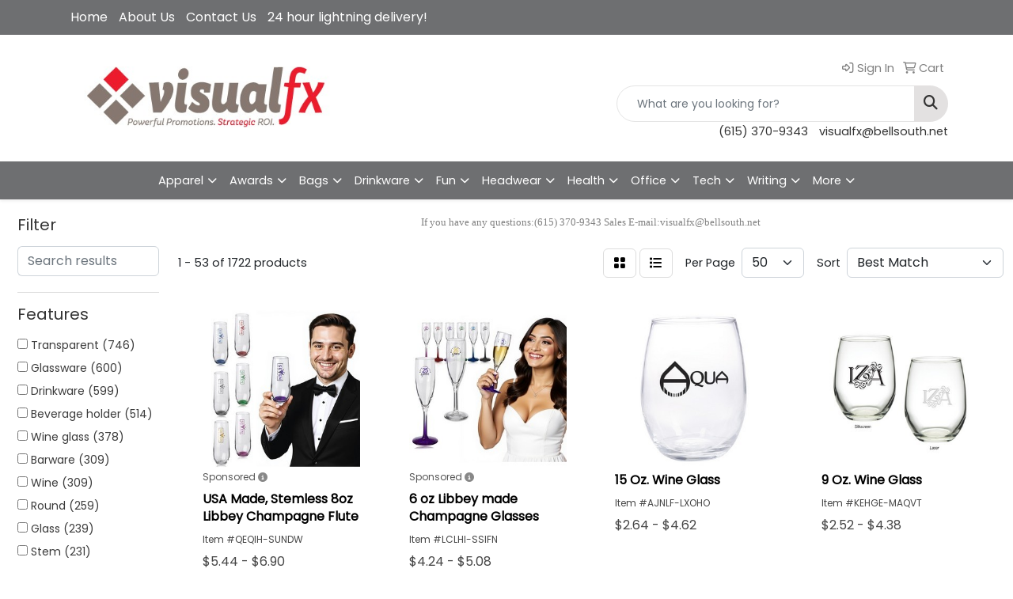

--- FILE ---
content_type: text/html
request_url: https://www.visual-fx.net/ws/ws.dll/StartSrch?UID=2739&WENavID=19552366
body_size: 17187
content:
<!DOCTYPE html>
<html lang="en"><head>
<meta charset="utf-8">
<meta http-equiv="X-UA-Compatible" content="IE=edge">
<meta name="viewport" content="width=device-width, initial-scale=1">
<!-- The above 3 meta tags *must* come first in the head; any other head content must come *after* these tags -->


<link href="/distsite/styles/8/css/bootstrap.min.css" rel="stylesheet" />
<link href="https://fonts.googleapis.com/css?family=Open+Sans:400,600|Oswald:400,600" rel="stylesheet">
<link href="/distsite/styles/8/css/owl.carousel.min.css" rel="stylesheet">
<link href="/distsite/styles/8/css/nouislider.css" rel="stylesheet">
<!--<link href="/distsite/styles/8/css/menu.css" rel="stylesheet"/>-->
<link href="/distsite/styles/8/css/flexslider.css" rel="stylesheet">
<link href="/distsite/styles/8/css/all.min.css" rel="stylesheet">
<link href="/distsite/styles/8/css/slick/slick.css" rel="stylesheet"/>
<link href="/distsite/styles/8/css/lightbox/lightbox.css" rel="stylesheet"  />
<link href="/distsite/styles/8/css/yamm.css" rel="stylesheet" />
<!-- Custom styles for this theme -->
<link href="/we/we.dll/StyleSheet?UN=2739&Type=WETheme&TS=C44879.4997222222" rel="stylesheet">
<!-- Custom styles for this theme -->
<link href="/we/we.dll/StyleSheet?UN=2739&Type=WETheme-PS&TS=C44879.4997222222" rel="stylesheet">


<!-- HTML5 shim and Respond.js for IE8 support of HTML5 elements and media queries -->
<!--[if lt IE 9]>
      <script src="https://oss.maxcdn.com/html5shiv/3.7.3/html5shiv.min.js"></script>
      <script src="https://oss.maxcdn.com/respond/1.4.2/respond.min.js"></script>
    <![endif]-->

</head>

<body style="background:#fff;">


  <!-- Slide-Out Menu -->
  <div id="filter-menu" class="filter-menu">
    <button id="close-menu" class="btn-close"></button>
    <div class="menu-content">
      
<aside class="filter-sidebar">



<div class="filter-section first">
	<h2>Filter</h2>
	 <div class="input-group mb-3">
	 <input type="text" style="border-right:0;" placeholder="Search results" class="form-control text-search-within-results" name="SearchWithinResults" value="" maxlength="100" onkeyup="HandleTextFilter(event);">
	  <label class="input-group-text" style="background-color:#fff;"><a  style="display:none;" href="javascript:void(0);" class="remove-filter" data-toggle="tooltip" title="Clear" onclick="ClearTextFilter();"><i class="far fa-times" aria-hidden="true"></i> <span class="fa-sr-only">x</span></a></label>
	</div>
</div>

<a href="javascript:void(0);" class="clear-filters"  style="display:none;" onclick="ClearDrillDown();">Clear all filters</a>

<div class="filter-section"  style="display:none;">
	<h2>Categories</h2>

	<div class="filter-list">

	 

		<!-- wrapper for more filters -->
        <div class="show-filter">

		</div><!-- showfilters -->

	</div>

		<a href="#" class="show-more"  style="display:none;" >Show more</a>
</div>


<div class="filter-section" >
	<h2>Features</h2>

		<div class="filter-list">

	  		<div class="checkbox"><label><input class="filtercheckbox" type="checkbox" name="2|Transparent" ><span> Transparent (746)</span></label></div><div class="checkbox"><label><input class="filtercheckbox" type="checkbox" name="2|Glassware" ><span> Glassware (600)</span></label></div><div class="checkbox"><label><input class="filtercheckbox" type="checkbox" name="2|Drinkware" ><span> Drinkware (599)</span></label></div><div class="checkbox"><label><input class="filtercheckbox" type="checkbox" name="2|Beverage holder" ><span> Beverage holder (514)</span></label></div><div class="checkbox"><label><input class="filtercheckbox" type="checkbox" name="2|Wine glass" ><span> Wine glass (378)</span></label></div><div class="checkbox"><label><input class="filtercheckbox" type="checkbox" name="2|Barware" ><span> Barware (309)</span></label></div><div class="checkbox"><label><input class="filtercheckbox" type="checkbox" name="2|Wine" ><span> Wine (309)</span></label></div><div class="checkbox"><label><input class="filtercheckbox" type="checkbox" name="2|Round" ><span> Round (259)</span></label></div><div class="checkbox"><label><input class="filtercheckbox" type="checkbox" name="2|Glass" ><span> Glass (239)</span></label></div><div class="checkbox"><label><input class="filtercheckbox" type="checkbox" name="2|Stem" ><span> Stem (231)</span></label></div><div class="show-filter"><div class="checkbox"><label><input class="filtercheckbox" type="checkbox" name="2|Long stem" ><span> Long stem (230)</span></label></div><div class="checkbox"><label><input class="filtercheckbox" type="checkbox" name="2|Round base" ><span> Round base (195)</span></label></div><div class="checkbox"><label><input class="filtercheckbox" type="checkbox" name="2|Round bowl" ><span> Round bowl (188)</span></label></div><div class="checkbox"><label><input class="filtercheckbox" type="checkbox" name="2|Crystal" ><span> Crystal (173)</span></label></div><div class="checkbox"><label><input class="filtercheckbox" type="checkbox" name="2|Hand wash" ><span> Hand wash (146)</span></label></div><div class="checkbox"><label><input class="filtercheckbox" type="checkbox" name="2|Drink holder" ><span> Drink holder (143)</span></label></div><div class="checkbox"><label><input class="filtercheckbox" type="checkbox" name="2|Stemware" ><span> Stemware (138)</span></label></div><div class="checkbox"><label><input class="filtercheckbox" type="checkbox" name="2|Wide mouth" ><span> Wide mouth (138)</span></label></div><div class="checkbox"><label><input class="filtercheckbox" type="checkbox" name="2|Wine holder" ><span> Wine holder (120)</span></label></div><div class="checkbox"><label><input class="filtercheckbox" type="checkbox" name="2|Flute" ><span> Flute (118)</span></label></div><div class="checkbox"><label><input class="filtercheckbox" type="checkbox" name="2|Champagne" ><span> Champagne (109)</span></label></div><div class="checkbox"><label><input class="filtercheckbox" type="checkbox" name="2|Plastic" ><span> Plastic (102)</span></label></div><div class="checkbox"><label><input class="filtercheckbox" type="checkbox" name="2|Winery" ><span> Winery (93)</span></label></div><div class="checkbox"><label><input class="filtercheckbox" type="checkbox" name="2|Reusable" ><span> Reusable (92)</span></label></div><div class="checkbox"><label><input class="filtercheckbox" type="checkbox" name="2|Dishwasher safe" ><span> Dishwasher safe (87)</span></label></div><div class="checkbox"><label><input class="filtercheckbox" type="checkbox" name="2|Footed" ><span> Footed (87)</span></label></div><div class="checkbox"><label><input class="filtercheckbox" type="checkbox" name="2|Goblet" ><span> Goblet (87)</span></label></div><div class="checkbox"><label><input class="filtercheckbox" type="checkbox" name="2|Stolzle" ><span> Stolzle (87)</span></label></div><div class="checkbox"><label><input class="filtercheckbox" type="checkbox" name="2|Champagne flute" ><span> Champagne flute (85)</span></label></div><div class="checkbox"><label><input class="filtercheckbox" type="checkbox" name="2|Wine glasses" ><span> Wine glasses (82)</span></label></div><div class="checkbox"><label><input class="filtercheckbox" type="checkbox" name="2|Acrylic" ><span> Acrylic (76)</span></label></div><div class="checkbox"><label><input class="filtercheckbox" type="checkbox" name="2|Beverage container" ><span> Beverage container (72)</span></label></div><div class="checkbox"><label><input class="filtercheckbox" type="checkbox" name="2|Lead free" ><span> Lead free (72)</span></label></div><div class="checkbox"><label><input class="filtercheckbox" type="checkbox" name="2|Bpa free" ><span> Bpa free (71)</span></label></div><div class="checkbox"><label><input class="filtercheckbox" type="checkbox" name="2|Gifts" ><span> Gifts (71)</span></label></div><div class="checkbox"><label><input class="filtercheckbox" type="checkbox" name="2|Red wine" ><span> Red wine (71)</span></label></div><div class="checkbox"><label><input class="filtercheckbox" type="checkbox" name="2|Clear" ><span> Clear (67)</span></label></div><div class="checkbox"><label><input class="filtercheckbox" type="checkbox" name="2|2 piece set" ><span> 2 piece set (65)</span></label></div><div class="checkbox"><label><input class="filtercheckbox" type="checkbox" name="2|Drink carrier" ><span> Drink carrier (65)</span></label></div><div class="checkbox"><label><input class="filtercheckbox" type="checkbox" name="2|Drinking" ><span> Drinking (64)</span></label></div><div class="checkbox"><label><input class="filtercheckbox" type="checkbox" name="2|Cocktail" ><span> Cocktail (63)</span></label></div><div class="checkbox"><label><input class="filtercheckbox" type="checkbox" name="2|Decanters" ><span> Decanters (63)</span></label></div><div class="checkbox"><label><input class="filtercheckbox" type="checkbox" name="2|Restaurant" ><span> Restaurant (62)</span></label></div><div class="checkbox"><label><input class="filtercheckbox" type="checkbox" name="2|Short stem" ><span> Short stem (61)</span></label></div><div class="checkbox"><label><input class="filtercheckbox" type="checkbox" name="2|Crystal glass" ><span> Crystal glass (60)</span></label></div><div class="checkbox"><label><input class="filtercheckbox" type="checkbox" name="2|100% lead free crystal" ><span> 100% lead free crystal (59)</span></label></div><div class="checkbox"><label><input class="filtercheckbox" type="checkbox" name="2|Carafes" ><span> Carafes (58)</span></label></div><div class="checkbox"><label><input class="filtercheckbox" type="checkbox" name="2|Circle" ><span> Circle (58)</span></label></div><div class="checkbox"><label><input class="filtercheckbox" type="checkbox" name="2|Glasses" ><span> Glasses (58)</span></label></div><div class="checkbox"><label><input class="filtercheckbox" type="checkbox" name="2|Wine taster" ><span> Wine taster (58)</span></label></div></div>

			<!-- wrapper for more filters -->
			<div class="show-filter">

			</div><!-- showfilters -->
 		</div>
		<a href="#" class="show-more"  >Show more</a>


</div>


<div class="filter-section" >
	<h2>Colors</h2>

		<div class="filter-list">

		  	<div class="checkbox"><label><input class="filtercheckbox" type="checkbox" name="1|Clear" ><span> Clear (1323)</span></label></div><div class="checkbox"><label><input class="filtercheckbox" type="checkbox" name="1|Black" ><span> Black (114)</span></label></div><div class="checkbox"><label><input class="filtercheckbox" type="checkbox" name="1|Red" ><span> Red (106)</span></label></div><div class="checkbox"><label><input class="filtercheckbox" type="checkbox" name="1|Blue" ><span> Blue (97)</span></label></div><div class="checkbox"><label><input class="filtercheckbox" type="checkbox" name="1|Pink" ><span> Pink (74)</span></label></div><div class="checkbox"><label><input class="filtercheckbox" type="checkbox" name="1|Purple" ><span> Purple (69)</span></label></div><div class="checkbox"><label><input class="filtercheckbox" type="checkbox" name="1|Green" ><span> Green (68)</span></label></div><div class="checkbox"><label><input class="filtercheckbox" type="checkbox" name="1|Silver" ><span> Silver (54)</span></label></div><div class="checkbox"><label><input class="filtercheckbox" type="checkbox" name="1|Clear." ><span> Clear. (44)</span></label></div><div class="checkbox"><label><input class="filtercheckbox" type="checkbox" name="1|Clear/blue" ><span> Clear/blue (37)</span></label></div><div class="show-filter"><div class="checkbox"><label><input class="filtercheckbox" type="checkbox" name="1|White" ><span> White (37)</span></label></div><div class="checkbox"><label><input class="filtercheckbox" type="checkbox" name="1|Clear/red" ><span> Clear/red (30)</span></label></div><div class="checkbox"><label><input class="filtercheckbox" type="checkbox" name="1|Gold" ><span> Gold (28)</span></label></div><div class="checkbox"><label><input class="filtercheckbox" type="checkbox" name="1|Clear/green" ><span> Clear/green (22)</span></label></div><div class="checkbox"><label><input class="filtercheckbox" type="checkbox" name="1|Clear/green stem" ><span> Clear/green stem (21)</span></label></div><div class="checkbox"><label><input class="filtercheckbox" type="checkbox" name="1|Clear/yellow stem" ><span> Clear/yellow stem (20)</span></label></div><div class="checkbox"><label><input class="filtercheckbox" type="checkbox" name="1|Various" ><span> Various (20)</span></label></div><div class="checkbox"><label><input class="filtercheckbox" type="checkbox" name="1|Orange" ><span> Orange (18)</span></label></div><div class="checkbox"><label><input class="filtercheckbox" type="checkbox" name="1|Clear/purple" ><span> Clear/purple (17)</span></label></div><div class="checkbox"><label><input class="filtercheckbox" type="checkbox" name="1|Clear/blue stem" ><span> Clear/blue stem (16)</span></label></div><div class="checkbox"><label><input class="filtercheckbox" type="checkbox" name="1|Clear/orange" ><span> Clear/orange (16)</span></label></div><div class="checkbox"><label><input class="filtercheckbox" type="checkbox" name="1|Clear/pink" ><span> Clear/pink (16)</span></label></div><div class="checkbox"><label><input class="filtercheckbox" type="checkbox" name="1|Clear/red stem" ><span> Clear/red stem (16)</span></label></div><div class="checkbox"><label><input class="filtercheckbox" type="checkbox" name="1|Clear/yellow" ><span> Clear/yellow (16)</span></label></div><div class="checkbox"><label><input class="filtercheckbox" type="checkbox" name="1|Yellow" ><span> Yellow (15)</span></label></div><div class="checkbox"><label><input class="filtercheckbox" type="checkbox" name="1|Clear/black stem" ><span> Clear/black stem (14)</span></label></div><div class="checkbox"><label><input class="filtercheckbox" type="checkbox" name="1|Clear/orange stem" ><span> Clear/orange stem (14)</span></label></div><div class="checkbox"><label><input class="filtercheckbox" type="checkbox" name="1|Rose gold" ><span> Rose gold (14)</span></label></div><div class="checkbox"><label><input class="filtercheckbox" type="checkbox" name="1|Clear/black" ><span> Clear/black (13)</span></label></div><div class="checkbox"><label><input class="filtercheckbox" type="checkbox" name="1|Clear/white" ><span> Clear/white (12)</span></label></div><div class="checkbox"><label><input class="filtercheckbox" type="checkbox" name="1|Clear/purple stem" ><span> Clear/purple stem (10)</span></label></div><div class="checkbox"><label><input class="filtercheckbox" type="checkbox" name="1|Copper" ><span> Copper (10)</span></label></div><div class="checkbox"><label><input class="filtercheckbox" type="checkbox" name="1|Clear/black/blue/red/green" ><span> Clear/black/blue/red/green (8)</span></label></div><div class="checkbox"><label><input class="filtercheckbox" type="checkbox" name="1|Clear/blue led" ><span> Clear/blue led (8)</span></label></div><div class="checkbox"><label><input class="filtercheckbox" type="checkbox" name="1|Clear/gold" ><span> Clear/gold (8)</span></label></div><div class="checkbox"><label><input class="filtercheckbox" type="checkbox" name="1|Clear/green led" ><span> Clear/green led (8)</span></label></div><div class="checkbox"><label><input class="filtercheckbox" type="checkbox" name="1|Clear/orange led" ><span> Clear/orange led (8)</span></label></div><div class="checkbox"><label><input class="filtercheckbox" type="checkbox" name="1|Clear/pink led" ><span> Clear/pink led (8)</span></label></div><div class="checkbox"><label><input class="filtercheckbox" type="checkbox" name="1|Clear/purple led" ><span> Clear/purple led (8)</span></label></div><div class="checkbox"><label><input class="filtercheckbox" type="checkbox" name="1|Clear/red led" ><span> Clear/red led (8)</span></label></div><div class="checkbox"><label><input class="filtercheckbox" type="checkbox" name="1|Clear/white led" ><span> Clear/white led (8)</span></label></div><div class="checkbox"><label><input class="filtercheckbox" type="checkbox" name="1|Clear/yellow led" ><span> Clear/yellow led (8)</span></label></div><div class="checkbox"><label><input class="filtercheckbox" type="checkbox" name="1|Gray" ><span> Gray (8)</span></label></div><div class="checkbox"><label><input class="filtercheckbox" type="checkbox" name="1|Clear/brown stem" ><span> Clear/brown stem (7)</span></label></div><div class="checkbox"><label><input class="filtercheckbox" type="checkbox" name="1|Smoke gray" ><span> Smoke gray (7)</span></label></div><div class="checkbox"><label><input class="filtercheckbox" type="checkbox" name="1|Brass" ><span> Brass (6)</span></label></div><div class="checkbox"><label><input class="filtercheckbox" type="checkbox" name="1|Clear/white/blue/red/green" ><span> Clear/white/blue/red/green (6)</span></label></div><div class="checkbox"><label><input class="filtercheckbox" type="checkbox" name="1|Black/clear" ><span> Black/clear (5)</span></label></div><div class="checkbox"><label><input class="filtercheckbox" type="checkbox" name="1|Lime green" ><span> Lime green (5)</span></label></div><div class="checkbox"><label><input class="filtercheckbox" type="checkbox" name="1|Pink/clear" ><span> Pink/clear (5)</span></label></div></div>


			<!-- wrapper for more filters -->
			<div class="show-filter">

			</div><!-- showfilters -->

		  </div>

		<a href="#" class="show-more"  >Show more</a>
</div>


<div class="filter-section"  >
	<h2>Price Range</h2>
	<div class="filter-price-wrap">
		<div class="filter-price-inner">
			<div class="input-group">
				<span class="input-group-text input-group-text-white">$</span>
				<input type="text" class="form-control form-control-sm filter-min-prices" name="min-prices" value="" placeholder="Min" onkeyup="HandlePriceFilter(event);">
			</div>
			<div class="input-group">
				<span class="input-group-text input-group-text-white">$</span>
				<input type="text" class="form-control form-control-sm filter-max-prices" name="max-prices" value="" placeholder="Max" onkeyup="HandlePriceFilter(event);">
			</div>
		</div>
		<a href="javascript:void(0)" onclick="SetPriceFilter();" ><i class="fa-solid fa-chevron-right"></i></a>
	</div>
</div>

<div class="filter-section"   >
	<h2>Quantity</h2>
	<div class="filter-price-wrap mb-2">
		<input type="text" class="form-control form-control-sm filter-quantity" value="" placeholder="Qty" onkeyup="HandleQuantityFilter(event);">
		<a href="javascript:void(0)" onclick="SetQuantityFilter();"><i class="fa-solid fa-chevron-right"></i></a>
	</div>
</div>




	</aside>

    </div>
</div>




	<div class="container-fluid">
		<div class="row">

			<div class="col-md-3 col-lg-2">
        <div class="d-none d-md-block">
          <div id="desktop-filter">
            
<aside class="filter-sidebar">



<div class="filter-section first">
	<h2>Filter</h2>
	 <div class="input-group mb-3">
	 <input type="text" style="border-right:0;" placeholder="Search results" class="form-control text-search-within-results" name="SearchWithinResults" value="" maxlength="100" onkeyup="HandleTextFilter(event);">
	  <label class="input-group-text" style="background-color:#fff;"><a  style="display:none;" href="javascript:void(0);" class="remove-filter" data-toggle="tooltip" title="Clear" onclick="ClearTextFilter();"><i class="far fa-times" aria-hidden="true"></i> <span class="fa-sr-only">x</span></a></label>
	</div>
</div>

<a href="javascript:void(0);" class="clear-filters"  style="display:none;" onclick="ClearDrillDown();">Clear all filters</a>

<div class="filter-section"  style="display:none;">
	<h2>Categories</h2>

	<div class="filter-list">

	 

		<!-- wrapper for more filters -->
        <div class="show-filter">

		</div><!-- showfilters -->

	</div>

		<a href="#" class="show-more"  style="display:none;" >Show more</a>
</div>


<div class="filter-section" >
	<h2>Features</h2>

		<div class="filter-list">

	  		<div class="checkbox"><label><input class="filtercheckbox" type="checkbox" name="2|Transparent" ><span> Transparent (746)</span></label></div><div class="checkbox"><label><input class="filtercheckbox" type="checkbox" name="2|Glassware" ><span> Glassware (600)</span></label></div><div class="checkbox"><label><input class="filtercheckbox" type="checkbox" name="2|Drinkware" ><span> Drinkware (599)</span></label></div><div class="checkbox"><label><input class="filtercheckbox" type="checkbox" name="2|Beverage holder" ><span> Beverage holder (514)</span></label></div><div class="checkbox"><label><input class="filtercheckbox" type="checkbox" name="2|Wine glass" ><span> Wine glass (378)</span></label></div><div class="checkbox"><label><input class="filtercheckbox" type="checkbox" name="2|Barware" ><span> Barware (309)</span></label></div><div class="checkbox"><label><input class="filtercheckbox" type="checkbox" name="2|Wine" ><span> Wine (309)</span></label></div><div class="checkbox"><label><input class="filtercheckbox" type="checkbox" name="2|Round" ><span> Round (259)</span></label></div><div class="checkbox"><label><input class="filtercheckbox" type="checkbox" name="2|Glass" ><span> Glass (239)</span></label></div><div class="checkbox"><label><input class="filtercheckbox" type="checkbox" name="2|Stem" ><span> Stem (231)</span></label></div><div class="show-filter"><div class="checkbox"><label><input class="filtercheckbox" type="checkbox" name="2|Long stem" ><span> Long stem (230)</span></label></div><div class="checkbox"><label><input class="filtercheckbox" type="checkbox" name="2|Round base" ><span> Round base (195)</span></label></div><div class="checkbox"><label><input class="filtercheckbox" type="checkbox" name="2|Round bowl" ><span> Round bowl (188)</span></label></div><div class="checkbox"><label><input class="filtercheckbox" type="checkbox" name="2|Crystal" ><span> Crystal (173)</span></label></div><div class="checkbox"><label><input class="filtercheckbox" type="checkbox" name="2|Hand wash" ><span> Hand wash (146)</span></label></div><div class="checkbox"><label><input class="filtercheckbox" type="checkbox" name="2|Drink holder" ><span> Drink holder (143)</span></label></div><div class="checkbox"><label><input class="filtercheckbox" type="checkbox" name="2|Stemware" ><span> Stemware (138)</span></label></div><div class="checkbox"><label><input class="filtercheckbox" type="checkbox" name="2|Wide mouth" ><span> Wide mouth (138)</span></label></div><div class="checkbox"><label><input class="filtercheckbox" type="checkbox" name="2|Wine holder" ><span> Wine holder (120)</span></label></div><div class="checkbox"><label><input class="filtercheckbox" type="checkbox" name="2|Flute" ><span> Flute (118)</span></label></div><div class="checkbox"><label><input class="filtercheckbox" type="checkbox" name="2|Champagne" ><span> Champagne (109)</span></label></div><div class="checkbox"><label><input class="filtercheckbox" type="checkbox" name="2|Plastic" ><span> Plastic (102)</span></label></div><div class="checkbox"><label><input class="filtercheckbox" type="checkbox" name="2|Winery" ><span> Winery (93)</span></label></div><div class="checkbox"><label><input class="filtercheckbox" type="checkbox" name="2|Reusable" ><span> Reusable (92)</span></label></div><div class="checkbox"><label><input class="filtercheckbox" type="checkbox" name="2|Dishwasher safe" ><span> Dishwasher safe (87)</span></label></div><div class="checkbox"><label><input class="filtercheckbox" type="checkbox" name="2|Footed" ><span> Footed (87)</span></label></div><div class="checkbox"><label><input class="filtercheckbox" type="checkbox" name="2|Goblet" ><span> Goblet (87)</span></label></div><div class="checkbox"><label><input class="filtercheckbox" type="checkbox" name="2|Stolzle" ><span> Stolzle (87)</span></label></div><div class="checkbox"><label><input class="filtercheckbox" type="checkbox" name="2|Champagne flute" ><span> Champagne flute (85)</span></label></div><div class="checkbox"><label><input class="filtercheckbox" type="checkbox" name="2|Wine glasses" ><span> Wine glasses (82)</span></label></div><div class="checkbox"><label><input class="filtercheckbox" type="checkbox" name="2|Acrylic" ><span> Acrylic (76)</span></label></div><div class="checkbox"><label><input class="filtercheckbox" type="checkbox" name="2|Beverage container" ><span> Beverage container (72)</span></label></div><div class="checkbox"><label><input class="filtercheckbox" type="checkbox" name="2|Lead free" ><span> Lead free (72)</span></label></div><div class="checkbox"><label><input class="filtercheckbox" type="checkbox" name="2|Bpa free" ><span> Bpa free (71)</span></label></div><div class="checkbox"><label><input class="filtercheckbox" type="checkbox" name="2|Gifts" ><span> Gifts (71)</span></label></div><div class="checkbox"><label><input class="filtercheckbox" type="checkbox" name="2|Red wine" ><span> Red wine (71)</span></label></div><div class="checkbox"><label><input class="filtercheckbox" type="checkbox" name="2|Clear" ><span> Clear (67)</span></label></div><div class="checkbox"><label><input class="filtercheckbox" type="checkbox" name="2|2 piece set" ><span> 2 piece set (65)</span></label></div><div class="checkbox"><label><input class="filtercheckbox" type="checkbox" name="2|Drink carrier" ><span> Drink carrier (65)</span></label></div><div class="checkbox"><label><input class="filtercheckbox" type="checkbox" name="2|Drinking" ><span> Drinking (64)</span></label></div><div class="checkbox"><label><input class="filtercheckbox" type="checkbox" name="2|Cocktail" ><span> Cocktail (63)</span></label></div><div class="checkbox"><label><input class="filtercheckbox" type="checkbox" name="2|Decanters" ><span> Decanters (63)</span></label></div><div class="checkbox"><label><input class="filtercheckbox" type="checkbox" name="2|Restaurant" ><span> Restaurant (62)</span></label></div><div class="checkbox"><label><input class="filtercheckbox" type="checkbox" name="2|Short stem" ><span> Short stem (61)</span></label></div><div class="checkbox"><label><input class="filtercheckbox" type="checkbox" name="2|Crystal glass" ><span> Crystal glass (60)</span></label></div><div class="checkbox"><label><input class="filtercheckbox" type="checkbox" name="2|100% lead free crystal" ><span> 100% lead free crystal (59)</span></label></div><div class="checkbox"><label><input class="filtercheckbox" type="checkbox" name="2|Carafes" ><span> Carafes (58)</span></label></div><div class="checkbox"><label><input class="filtercheckbox" type="checkbox" name="2|Circle" ><span> Circle (58)</span></label></div><div class="checkbox"><label><input class="filtercheckbox" type="checkbox" name="2|Glasses" ><span> Glasses (58)</span></label></div><div class="checkbox"><label><input class="filtercheckbox" type="checkbox" name="2|Wine taster" ><span> Wine taster (58)</span></label></div></div>

			<!-- wrapper for more filters -->
			<div class="show-filter">

			</div><!-- showfilters -->
 		</div>
		<a href="#" class="show-more"  >Show more</a>


</div>


<div class="filter-section" >
	<h2>Colors</h2>

		<div class="filter-list">

		  	<div class="checkbox"><label><input class="filtercheckbox" type="checkbox" name="1|Clear" ><span> Clear (1323)</span></label></div><div class="checkbox"><label><input class="filtercheckbox" type="checkbox" name="1|Black" ><span> Black (114)</span></label></div><div class="checkbox"><label><input class="filtercheckbox" type="checkbox" name="1|Red" ><span> Red (106)</span></label></div><div class="checkbox"><label><input class="filtercheckbox" type="checkbox" name="1|Blue" ><span> Blue (97)</span></label></div><div class="checkbox"><label><input class="filtercheckbox" type="checkbox" name="1|Pink" ><span> Pink (74)</span></label></div><div class="checkbox"><label><input class="filtercheckbox" type="checkbox" name="1|Purple" ><span> Purple (69)</span></label></div><div class="checkbox"><label><input class="filtercheckbox" type="checkbox" name="1|Green" ><span> Green (68)</span></label></div><div class="checkbox"><label><input class="filtercheckbox" type="checkbox" name="1|Silver" ><span> Silver (54)</span></label></div><div class="checkbox"><label><input class="filtercheckbox" type="checkbox" name="1|Clear." ><span> Clear. (44)</span></label></div><div class="checkbox"><label><input class="filtercheckbox" type="checkbox" name="1|Clear/blue" ><span> Clear/blue (37)</span></label></div><div class="show-filter"><div class="checkbox"><label><input class="filtercheckbox" type="checkbox" name="1|White" ><span> White (37)</span></label></div><div class="checkbox"><label><input class="filtercheckbox" type="checkbox" name="1|Clear/red" ><span> Clear/red (30)</span></label></div><div class="checkbox"><label><input class="filtercheckbox" type="checkbox" name="1|Gold" ><span> Gold (28)</span></label></div><div class="checkbox"><label><input class="filtercheckbox" type="checkbox" name="1|Clear/green" ><span> Clear/green (22)</span></label></div><div class="checkbox"><label><input class="filtercheckbox" type="checkbox" name="1|Clear/green stem" ><span> Clear/green stem (21)</span></label></div><div class="checkbox"><label><input class="filtercheckbox" type="checkbox" name="1|Clear/yellow stem" ><span> Clear/yellow stem (20)</span></label></div><div class="checkbox"><label><input class="filtercheckbox" type="checkbox" name="1|Various" ><span> Various (20)</span></label></div><div class="checkbox"><label><input class="filtercheckbox" type="checkbox" name="1|Orange" ><span> Orange (18)</span></label></div><div class="checkbox"><label><input class="filtercheckbox" type="checkbox" name="1|Clear/purple" ><span> Clear/purple (17)</span></label></div><div class="checkbox"><label><input class="filtercheckbox" type="checkbox" name="1|Clear/blue stem" ><span> Clear/blue stem (16)</span></label></div><div class="checkbox"><label><input class="filtercheckbox" type="checkbox" name="1|Clear/orange" ><span> Clear/orange (16)</span></label></div><div class="checkbox"><label><input class="filtercheckbox" type="checkbox" name="1|Clear/pink" ><span> Clear/pink (16)</span></label></div><div class="checkbox"><label><input class="filtercheckbox" type="checkbox" name="1|Clear/red stem" ><span> Clear/red stem (16)</span></label></div><div class="checkbox"><label><input class="filtercheckbox" type="checkbox" name="1|Clear/yellow" ><span> Clear/yellow (16)</span></label></div><div class="checkbox"><label><input class="filtercheckbox" type="checkbox" name="1|Yellow" ><span> Yellow (15)</span></label></div><div class="checkbox"><label><input class="filtercheckbox" type="checkbox" name="1|Clear/black stem" ><span> Clear/black stem (14)</span></label></div><div class="checkbox"><label><input class="filtercheckbox" type="checkbox" name="1|Clear/orange stem" ><span> Clear/orange stem (14)</span></label></div><div class="checkbox"><label><input class="filtercheckbox" type="checkbox" name="1|Rose gold" ><span> Rose gold (14)</span></label></div><div class="checkbox"><label><input class="filtercheckbox" type="checkbox" name="1|Clear/black" ><span> Clear/black (13)</span></label></div><div class="checkbox"><label><input class="filtercheckbox" type="checkbox" name="1|Clear/white" ><span> Clear/white (12)</span></label></div><div class="checkbox"><label><input class="filtercheckbox" type="checkbox" name="1|Clear/purple stem" ><span> Clear/purple stem (10)</span></label></div><div class="checkbox"><label><input class="filtercheckbox" type="checkbox" name="1|Copper" ><span> Copper (10)</span></label></div><div class="checkbox"><label><input class="filtercheckbox" type="checkbox" name="1|Clear/black/blue/red/green" ><span> Clear/black/blue/red/green (8)</span></label></div><div class="checkbox"><label><input class="filtercheckbox" type="checkbox" name="1|Clear/blue led" ><span> Clear/blue led (8)</span></label></div><div class="checkbox"><label><input class="filtercheckbox" type="checkbox" name="1|Clear/gold" ><span> Clear/gold (8)</span></label></div><div class="checkbox"><label><input class="filtercheckbox" type="checkbox" name="1|Clear/green led" ><span> Clear/green led (8)</span></label></div><div class="checkbox"><label><input class="filtercheckbox" type="checkbox" name="1|Clear/orange led" ><span> Clear/orange led (8)</span></label></div><div class="checkbox"><label><input class="filtercheckbox" type="checkbox" name="1|Clear/pink led" ><span> Clear/pink led (8)</span></label></div><div class="checkbox"><label><input class="filtercheckbox" type="checkbox" name="1|Clear/purple led" ><span> Clear/purple led (8)</span></label></div><div class="checkbox"><label><input class="filtercheckbox" type="checkbox" name="1|Clear/red led" ><span> Clear/red led (8)</span></label></div><div class="checkbox"><label><input class="filtercheckbox" type="checkbox" name="1|Clear/white led" ><span> Clear/white led (8)</span></label></div><div class="checkbox"><label><input class="filtercheckbox" type="checkbox" name="1|Clear/yellow led" ><span> Clear/yellow led (8)</span></label></div><div class="checkbox"><label><input class="filtercheckbox" type="checkbox" name="1|Gray" ><span> Gray (8)</span></label></div><div class="checkbox"><label><input class="filtercheckbox" type="checkbox" name="1|Clear/brown stem" ><span> Clear/brown stem (7)</span></label></div><div class="checkbox"><label><input class="filtercheckbox" type="checkbox" name="1|Smoke gray" ><span> Smoke gray (7)</span></label></div><div class="checkbox"><label><input class="filtercheckbox" type="checkbox" name="1|Brass" ><span> Brass (6)</span></label></div><div class="checkbox"><label><input class="filtercheckbox" type="checkbox" name="1|Clear/white/blue/red/green" ><span> Clear/white/blue/red/green (6)</span></label></div><div class="checkbox"><label><input class="filtercheckbox" type="checkbox" name="1|Black/clear" ><span> Black/clear (5)</span></label></div><div class="checkbox"><label><input class="filtercheckbox" type="checkbox" name="1|Lime green" ><span> Lime green (5)</span></label></div><div class="checkbox"><label><input class="filtercheckbox" type="checkbox" name="1|Pink/clear" ><span> Pink/clear (5)</span></label></div></div>


			<!-- wrapper for more filters -->
			<div class="show-filter">

			</div><!-- showfilters -->

		  </div>

		<a href="#" class="show-more"  >Show more</a>
</div>


<div class="filter-section"  >
	<h2>Price Range</h2>
	<div class="filter-price-wrap">
		<div class="filter-price-inner">
			<div class="input-group">
				<span class="input-group-text input-group-text-white">$</span>
				<input type="text" class="form-control form-control-sm filter-min-prices" name="min-prices" value="" placeholder="Min" onkeyup="HandlePriceFilter(event);">
			</div>
			<div class="input-group">
				<span class="input-group-text input-group-text-white">$</span>
				<input type="text" class="form-control form-control-sm filter-max-prices" name="max-prices" value="" placeholder="Max" onkeyup="HandlePriceFilter(event);">
			</div>
		</div>
		<a href="javascript:void(0)" onclick="SetPriceFilter();" ><i class="fa-solid fa-chevron-right"></i></a>
	</div>
</div>

<div class="filter-section"   >
	<h2>Quantity</h2>
	<div class="filter-price-wrap mb-2">
		<input type="text" class="form-control form-control-sm filter-quantity" value="" placeholder="Qty" onkeyup="HandleQuantityFilter(event);">
		<a href="javascript:void(0)" onclick="SetQuantityFilter();"><i class="fa-solid fa-chevron-right"></i></a>
	</div>
</div>




	</aside>

          </div>
        </div>
			</div>

			<div class="col-md-9 col-lg-10">
				<p><font face="Tahoma" size="2"><center><span size="-2"><span style="color: gray;" color="gray">If you have any questions:(615) 370-9343 Sales E-mail:visualfx@bellsouth.net</span></span></center></font></p>

				<ol class="breadcrumb"  style="display:none;" >
              		<li><a href="https://www.visual-fx.net" target="_top">Home</a></li>
             	 	<li class="active">Wine Glasses</li>
            	</ol>




				<div id="product-list-controls">

				
						<div class="d-flex align-items-center justify-content-between">
							<div class="d-none d-md-block me-3">
								1 - 53 of  1722 <span class="d-none d-lg-inline">products</span>
							</div>
					  
						  <!-- Right Aligned Controls -->
						  <div class="product-controls-right d-flex align-items-center">
       
              <button id="show-filter-button" class="btn btn-control d-block d-md-none"><i class="fa-solid fa-filter" aria-hidden="true"></i></button>

							
							<span class="me-3">
								<a href="/ws/ws.dll/StartSrch?UID=2739&WENavID=19552366&View=T&ST=26012208074161670924673386" class="btn btn-control grid" title="Change to Grid View"><i class="fa-solid fa-grid-2" aria-hidden="true"></i>  <span class="fa-sr-only">Grid</span></a>
								<a href="/ws/ws.dll/StartSrch?UID=2739&WENavID=19552366&View=L&ST=26012208074161670924673386" class="btn btn-control" title="Change to List View"><i class="fa-solid fa-list"></i> <span class="fa-sr-only">List</span></a>
							</span>
							
					  
							<!-- Number of Items Per Page -->
							<div class="me-2 d-none d-lg-block">
								<label>Per Page</label>
							</div>
							<div class="me-3 d-none d-md-block">
								<select class="form-select notranslate" onchange="GoToNewURL(this);" aria-label="Items per page">
									<option value="/ws/ws.dll/StartSrch?UID=2739&WENavID=19552366&ST=26012208074161670924673386&PPP=10" >10</option><option value="/ws/ws.dll/StartSrch?UID=2739&WENavID=19552366&ST=26012208074161670924673386&PPP=25" >25</option><option value="/ws/ws.dll/StartSrch?UID=2739&WENavID=19552366&ST=26012208074161670924673386&PPP=50" selected>50</option><option value="/ws/ws.dll/StartSrch?UID=2739&WENavID=19552366&ST=26012208074161670924673386&PPP=100" >100</option><option value="/ws/ws.dll/StartSrch?UID=2739&WENavID=19552366&ST=26012208074161670924673386&PPP=250" >250</option>
								
								</select>
							</div>
					  
							<!-- Sort By -->
							<div class="d-none d-lg-block me-2">
								<label>Sort</label>
							</div>
							<div>
								<select class="form-select" onchange="GoToNewURL(this);">
									<option value="/ws/ws.dll/StartSrch?UID=2739&WENavID=19552366&Sort=0">Best Match</option><option value="/ws/ws.dll/StartSrch?UID=2739&WENavID=19552366&Sort=3">Most Popular</option><option value="/ws/ws.dll/StartSrch?UID=2739&WENavID=19552366&Sort=1">Price (Low to High)</option><option value="/ws/ws.dll/StartSrch?UID=2739&WENavID=19552366&Sort=2">Price (High to Low)</option>
								 </select>
							</div>
						  </div>
						</div>

			  </div>

				<!-- Product Results List -->
				<ul class="thumbnail-list"><li>
 <a href="https://www.visual-fx.net/p/QEQIH-SUNDW/usa-made-stemless-8oz-libbey-champagne-flute" target="_parent" alt="USA Made, Stemless 8oz Libbey Champagne Flute" data-adid="68411|8585976" onclick="PostAdStatToService(958585976,1);">
 <div class="pr-list-grid">
		<img class="img-responsive" src="/ws/ws.dll/QPic?SN=68411&P=958585976&I=0&PX=300" alt="USA Made, Stemless 8oz Libbey Champagne Flute">
		<p class="pr-list-sponsored">Sponsored <span data-bs-toggle="tooltip" data-container="body" data-bs-placement="top" title="You're seeing this ad based on the product's relevance to your search query."><i class="fa fa-info-circle" aria-hidden="true"></i></span></p>
		<p class="pr-name">USA Made, Stemless 8oz Libbey Champagne Flute</p>
		<div class="pr-meta-row">
			<div class="product-reviews"  style="display:none;">
				<div class="rating-stars">
				<i class="fa-solid fa-star-sharp" aria-hidden="true"></i><i class="fa-solid fa-star-sharp" aria-hidden="true"></i><i class="fa-solid fa-star-sharp" aria-hidden="true"></i><i class="fa-solid fa-star-sharp" aria-hidden="true"></i><i class="fa-solid fa-star-sharp" aria-hidden="true"></i>
				</div>
				<span class="rating-count">(0)</span>
			</div>
			
		</div>
		<p class="pr-number"  ><span class="notranslate">Item #QEQIH-SUNDW</span></p>
		<p class="pr-price"  ><span class="notranslate">$5.44</span> - <span class="notranslate">$6.90</span></p>
 </div>
 </a>
</li>
<li>
 <a href="https://www.visual-fx.net/p/LCLHI-SSIFN/6-oz-libbey-made-champagne-glasses" target="_parent" alt="6 oz Libbey made Champagne Glasses" data-adid="68411|8547487" onclick="PostAdStatToService(748547487,1);">
 <div class="pr-list-grid">
		<img class="img-responsive" src="/ws/ws.dll/QPic?SN=68411&P=748547487&I=0&PX=300" alt="6 oz Libbey made Champagne Glasses">
		<p class="pr-list-sponsored">Sponsored <span data-bs-toggle="tooltip" data-container="body" data-bs-placement="top" title="You're seeing this ad based on the product's relevance to your search query."><i class="fa fa-info-circle" aria-hidden="true"></i></span></p>
		<p class="pr-name">6 oz Libbey made Champagne Glasses</p>
		<div class="pr-meta-row">
			<div class="product-reviews"  style="display:none;">
				<div class="rating-stars">
				<i class="fa-solid fa-star-sharp" aria-hidden="true"></i><i class="fa-solid fa-star-sharp" aria-hidden="true"></i><i class="fa-solid fa-star-sharp" aria-hidden="true"></i><i class="fa-solid fa-star-sharp" aria-hidden="true"></i><i class="fa-solid fa-star-sharp" aria-hidden="true"></i>
				</div>
				<span class="rating-count">(0)</span>
			</div>
			
		</div>
		<p class="pr-number"  ><span class="notranslate">Item #LCLHI-SSIFN</span></p>
		<p class="pr-price"  ><span class="notranslate">$4.24</span> - <span class="notranslate">$5.08</span></p>
 </div>
 </a>
</li>
<a name="2" href="#" alt="Item 2"></a>
<li>
 <a href="https://www.visual-fx.net/p/AJNLF-LXOHO/15-oz.-wine-glass" target="_parent" alt="15 Oz. Wine Glass">
 <div class="pr-list-grid">
		<img class="img-responsive" src="/ws/ws.dll/QPic?SN=56780&P=185440644&I=0&PX=300" alt="15 Oz. Wine Glass">
		<p class="pr-name">15 Oz. Wine Glass</p>
		<div class="pr-meta-row">
			<div class="product-reviews"  style="display:none;">
				<div class="rating-stars">
				<i class="fa-solid fa-star-sharp active" aria-hidden="true"></i><i class="fa-solid fa-star-sharp active" aria-hidden="true"></i><i class="fa-solid fa-star-sharp active" aria-hidden="true"></i><i class="fa-solid fa-star-sharp active" aria-hidden="true"></i><i class="fa-solid fa-star-sharp" aria-hidden="true"></i>
				</div>
				<span class="rating-count">(2)</span>
			</div>
			
		</div>
		<p class="pr-number"  ><span class="notranslate">Item #AJNLF-LXOHO</span></p>
		<p class="pr-price"  ><span class="notranslate">$2.64</span> - <span class="notranslate">$4.62</span></p>
 </div>
 </a>
</li>
<a name="3" href="#" alt="Item 3"></a>
<li>
 <a href="https://www.visual-fx.net/p/KEHGE-MAQVT/9-oz.-wine-glass" target="_parent" alt="9 Oz. Wine Glass">
 <div class="pr-list-grid">
		<img class="img-responsive" src="/ws/ws.dll/QPic?SN=56780&P=385495093&I=0&PX=300" alt="9 Oz. Wine Glass">
		<p class="pr-name">9 Oz. Wine Glass</p>
		<div class="pr-meta-row">
			<div class="product-reviews"  style="display:none;">
				<div class="rating-stars">
				<i class="fa-solid fa-star-sharp active" aria-hidden="true"></i><i class="fa-solid fa-star-sharp active" aria-hidden="true"></i><i class="fa-solid fa-star-sharp active" aria-hidden="true"></i><i class="fa-solid fa-star-sharp active" aria-hidden="true"></i><i class="fa-solid fa-star-sharp" aria-hidden="true"></i>
				</div>
				<span class="rating-count">(2)</span>
			</div>
			
		</div>
		<p class="pr-number"  ><span class="notranslate">Item #KEHGE-MAQVT</span></p>
		<p class="pr-price"  ><span class="notranslate">$2.52</span> - <span class="notranslate">$4.38</span></p>
 </div>
 </a>
</li>
<a name="4" href="#" alt="Item 4"></a>
<li>
 <a href="https://www.visual-fx.net/p/GHOGE-RVHOJ/vale-stemless-wine-deep-etch" target="_parent" alt="Vale Stemless Wine - Deep Etch">
 <div class="pr-list-grid">
		<img class="img-responsive" src="/ws/ws.dll/QPic?SN=64712&P=308142793&I=0&PX=300" alt="Vale Stemless Wine - Deep Etch">
		<p class="pr-name">Vale Stemless Wine - Deep Etch</p>
		<div class="pr-meta-row">
			<div class="product-reviews"  style="display:none;">
				<div class="rating-stars">
				<i class="fa-solid fa-star-sharp" aria-hidden="true"></i><i class="fa-solid fa-star-sharp" aria-hidden="true"></i><i class="fa-solid fa-star-sharp" aria-hidden="true"></i><i class="fa-solid fa-star-sharp" aria-hidden="true"></i><i class="fa-solid fa-star-sharp" aria-hidden="true"></i>
				</div>
				<span class="rating-count">(0)</span>
			</div>
			
		</div>
		<p class="pr-number"  ><span class="notranslate">Item #GHOGE-RVHOJ</span></p>
		<p class="pr-price"  ><span class="notranslate">$9.54</span> - <span class="notranslate">$10.74</span></p>
 </div>
 </a>
</li>
<a name="5" href="#" alt="Item 5"></a>
<li>
 <a href="https://www.visual-fx.net/p/SFJJK-RUUYN/connoisseur-wine-deep-etch" target="_parent" alt="Connoisseur Wine - Deep Etch">
 <div class="pr-list-grid">
		<img class="img-responsive" src="/ws/ws.dll/QPic?SN=64712&P=378134269&I=0&PX=300" alt="Connoisseur Wine - Deep Etch">
		<p class="pr-name">Connoisseur Wine - Deep Etch</p>
		<div class="pr-meta-row">
			<div class="product-reviews"  style="display:none;">
				<div class="rating-stars">
				<i class="fa-solid fa-star-sharp" aria-hidden="true"></i><i class="fa-solid fa-star-sharp" aria-hidden="true"></i><i class="fa-solid fa-star-sharp" aria-hidden="true"></i><i class="fa-solid fa-star-sharp" aria-hidden="true"></i><i class="fa-solid fa-star-sharp" aria-hidden="true"></i>
				</div>
				<span class="rating-count">(0)</span>
			</div>
			
		</div>
		<p class="pr-number"  ><span class="notranslate">Item #SFJJK-RUUYN</span></p>
		<p class="pr-price"  ><span class="notranslate">$11.94</span> - <span class="notranslate">$13.14</span></p>
 </div>
 </a>
</li>
<a name="6" href="#" alt="Item 6"></a>
<li>
 <a href="https://www.visual-fx.net/p/TBQKE-RAPIN/toast-6.25-oz-premiere-champagne-flute" target="_parent" alt="Toast 6.25 oz Premiere Champagne Flute">
 <div class="pr-list-grid">
		<img class="img-responsive" src="/ws/ws.dll/QPic?SN=53744&P=947778953&I=0&PX=300" alt="Toast 6.25 oz Premiere Champagne Flute">
		<p class="pr-name">Toast 6.25 oz Premiere Champagne Flute</p>
		<div class="pr-meta-row">
			<div class="product-reviews"  style="display:none;">
				<div class="rating-stars">
				<i class="fa-solid fa-star-sharp" aria-hidden="true"></i><i class="fa-solid fa-star-sharp" aria-hidden="true"></i><i class="fa-solid fa-star-sharp" aria-hidden="true"></i><i class="fa-solid fa-star-sharp" aria-hidden="true"></i><i class="fa-solid fa-star-sharp" aria-hidden="true"></i>
				</div>
				<span class="rating-count">(0)</span>
			</div>
			
		</div>
		<p class="pr-number"  ><span class="notranslate">Item #TBQKE-RAPIN</span></p>
		<p class="pr-price"  ><span class="notranslate">$2.88</span> - <span class="notranslate">$5.46</span></p>
 </div>
 </a>
</li>
<a name="7" href="#" alt="Item 7"></a>
<li>
 <a href="https://www.visual-fx.net/p/MAKHG-KQMLL/16-oz-pint-glass" target="_parent" alt="16 oz Pint Glass">
 <div class="pr-list-grid">
		<img class="img-responsive" src="/ws/ws.dll/QPic?SN=50498&P=394859385&I=0&PX=300" alt="16 oz Pint Glass">
		<p class="pr-name">16 oz Pint Glass</p>
		<div class="pr-meta-row">
			<div class="product-reviews"  style="display:none;">
				<div class="rating-stars">
				<i class="fa-solid fa-star-sharp active" aria-hidden="true"></i><i class="fa-solid fa-star-sharp active" aria-hidden="true"></i><i class="fa-solid fa-star-sharp active" aria-hidden="true"></i><i class="fa-solid fa-star-sharp active" aria-hidden="true"></i><i class="fa-solid fa-star-sharp active" aria-hidden="true"></i>
				</div>
				<span class="rating-count">(4)</span>
			</div>
			
		</div>
		<p class="pr-number"  ><span class="notranslate">Item #MAKHG-KQMLL</span></p>
		<p class="pr-price"  ><span class="notranslate">$4.80</span> - <span class="notranslate">$5.28</span></p>
 </div>
 </a>
</li>
<a name="8" href="#" alt="Item 8"></a>
<li>
 <a href="https://www.visual-fx.net/p/GJKOB-GVNVY/carberry-flute-deep-etch" target="_parent" alt="Carberry Flute - Deep Etch">
 <div class="pr-list-grid">
		<img class="img-responsive" src="/ws/ws.dll/QPic?SN=64712&P=703120310&I=0&PX=300" alt="Carberry Flute - Deep Etch">
		<p class="pr-name">Carberry Flute - Deep Etch</p>
		<div class="pr-meta-row">
			<div class="product-reviews"  style="display:none;">
				<div class="rating-stars">
				<i class="fa-solid fa-star-sharp" aria-hidden="true"></i><i class="fa-solid fa-star-sharp" aria-hidden="true"></i><i class="fa-solid fa-star-sharp" aria-hidden="true"></i><i class="fa-solid fa-star-sharp" aria-hidden="true"></i><i class="fa-solid fa-star-sharp" aria-hidden="true"></i>
				</div>
				<span class="rating-count">(0)</span>
			</div>
			
		</div>
		<p class="pr-number"  ><span class="notranslate">Item #GJKOB-GVNVY</span></p>
		<p class="pr-price"  ><span class="notranslate">$11.58</span> - <span class="notranslate">$12.78</span></p>
 </div>
 </a>
</li>
<a name="9" href="#" alt="Item 9"></a>
<li>
 <a href="https://www.visual-fx.net/p/XAKOI-DGEIV/connoisseur-martini-7.25oz10oz-deep-etch" target="_parent" alt="Connoisseur Martini - 7.25oz/10oz - Deep Etch">
 <div class="pr-list-grid">
		<img class="img-responsive" src="/ws/ws.dll/QPic?SN=64712&P=761479317&I=0&PX=300" alt="Connoisseur Martini - 7.25oz/10oz - Deep Etch">
		<p class="pr-name">Connoisseur Martini - 7.25oz/10oz - Deep Etch</p>
		<div class="pr-meta-row">
			<div class="product-reviews"  style="display:none;">
				<div class="rating-stars">
				<i class="fa-solid fa-star-sharp" aria-hidden="true"></i><i class="fa-solid fa-star-sharp" aria-hidden="true"></i><i class="fa-solid fa-star-sharp" aria-hidden="true"></i><i class="fa-solid fa-star-sharp" aria-hidden="true"></i><i class="fa-solid fa-star-sharp" aria-hidden="true"></i>
				</div>
				<span class="rating-count">(0)</span>
			</div>
			
		</div>
		<p class="pr-number"  ><span class="notranslate">Item #XAKOI-DGEIV</span></p>
		<p class="pr-price"  ><span class="notranslate">$14.94</span> - <span class="notranslate">$16.14</span></p>
 </div>
 </a>
</li>
<a name="10" href="#" alt="Item 10"></a>
<li>
 <a href="https://www.visual-fx.net/p/SHKJG-RUSDH/swiss-force-opener--bartolo-wine" target="_parent" alt="Swiss Force® Opener &amp; Bartolo Wine">
 <div class="pr-list-grid">
		<img class="img-responsive" src="/ws/ws.dll/QPic?SN=64712&P=118132365&I=0&PX=300" alt="Swiss Force® Opener &amp; Bartolo Wine">
		<p class="pr-name">Swiss Force® Opener &amp; Bartolo Wine</p>
		<div class="pr-meta-row">
			<div class="product-reviews"  style="display:none;">
				<div class="rating-stars">
				<i class="fa-solid fa-star-sharp" aria-hidden="true"></i><i class="fa-solid fa-star-sharp" aria-hidden="true"></i><i class="fa-solid fa-star-sharp" aria-hidden="true"></i><i class="fa-solid fa-star-sharp" aria-hidden="true"></i><i class="fa-solid fa-star-sharp" aria-hidden="true"></i>
				</div>
				<span class="rating-count">(0)</span>
			</div>
			
		</div>
		<p class="pr-number"  ><span class="notranslate">Item #SHKJG-RUSDH</span></p>
		<p class="pr-price"  ><span class="notranslate">$62.94</span> - <span class="notranslate">$69.42</span></p>
 </div>
 </a>
</li>
<a name="11" href="#" alt="Item 11"></a>
<li>
 <a href="https://www.visual-fx.net/p/CGHKG-RUTDV/madagascar-carafe--woodbridge-wine" target="_parent" alt="Madagascar Carafe &amp; Woodbridge Wine">
 <div class="pr-list-grid">
		<img class="img-responsive" src="/ws/ws.dll/QPic?SN=64712&P=918133055&I=0&PX=300" alt="Madagascar Carafe &amp; Woodbridge Wine">
		<p class="pr-name">Madagascar Carafe &amp; Woodbridge Wine</p>
		<div class="pr-meta-row">
			<div class="product-reviews"  style="display:none;">
				<div class="rating-stars">
				<i class="fa-solid fa-star-sharp" aria-hidden="true"></i><i class="fa-solid fa-star-sharp" aria-hidden="true"></i><i class="fa-solid fa-star-sharp" aria-hidden="true"></i><i class="fa-solid fa-star-sharp" aria-hidden="true"></i><i class="fa-solid fa-star-sharp" aria-hidden="true"></i>
				</div>
				<span class="rating-count">(0)</span>
			</div>
			
		</div>
		<p class="pr-number"  ><span class="notranslate">Item #CGHKG-RUTDV</span></p>
		<p class="pr-price"  ><span class="notranslate">$153.00</span> - <span class="notranslate">$167.40</span></p>
 </div>
 </a>
</li>
<a name="12" href="#" alt="Item 12"></a>
<li>
 <a href="https://www.visual-fx.net/p/AAKPJ-DGEIM/connoisseur-flute-8oz-deep-etch" target="_parent" alt="Connoisseur Flute - 8oz - Deep Etch">
 <div class="pr-list-grid">
		<img class="img-responsive" src="/ws/ws.dll/QPic?SN=64712&P=131479308&I=0&PX=300" alt="Connoisseur Flute - 8oz - Deep Etch">
		<p class="pr-name">Connoisseur Flute - 8oz - Deep Etch</p>
		<div class="pr-meta-row">
			<div class="product-reviews"  style="display:none;">
				<div class="rating-stars">
				<i class="fa-solid fa-star-sharp" aria-hidden="true"></i><i class="fa-solid fa-star-sharp" aria-hidden="true"></i><i class="fa-solid fa-star-sharp" aria-hidden="true"></i><i class="fa-solid fa-star-sharp" aria-hidden="true"></i><i class="fa-solid fa-star-sharp" aria-hidden="true"></i>
				</div>
				<span class="rating-count">(0)</span>
			</div>
			
		</div>
		<p class="pr-number"  ><span class="notranslate">Item #AAKPJ-DGEIM</span></p>
		<p class="pr-price"  ><span class="notranslate">$13.02</span> - <span class="notranslate">$14.22</span></p>
 </div>
 </a>
</li>
<a name="13" href="#" alt="Item 13"></a>
<li>
 <a href="https://www.visual-fx.net/p/SAHLG-RAPMB/chilled-10-oz-rioja-white-wine-glasses" target="_parent" alt="Chilled 10 oz Rioja White Wine Glasses">
 <div class="pr-list-grid">
		<img class="img-responsive" src="/ws/ws.dll/QPic?SN=53744&P=147779045&I=0&PX=300" alt="Chilled 10 oz Rioja White Wine Glasses">
		<p class="pr-name">Chilled 10 oz Rioja White Wine Glasses</p>
		<div class="pr-meta-row">
			<div class="product-reviews"  style="display:none;">
				<div class="rating-stars">
				<i class="fa-solid fa-star-sharp" aria-hidden="true"></i><i class="fa-solid fa-star-sharp" aria-hidden="true"></i><i class="fa-solid fa-star-sharp" aria-hidden="true"></i><i class="fa-solid fa-star-sharp" aria-hidden="true"></i><i class="fa-solid fa-star-sharp" aria-hidden="true"></i>
				</div>
				<span class="rating-count">(0)</span>
			</div>
			
		</div>
		<p class="pr-number"  ><span class="notranslate">Item #SAHLG-RAPMB</span></p>
		<p class="pr-price"  ><span class="notranslate">$3.12</span> - <span class="notranslate">$5.70</span></p>
 </div>
 </a>
</li>
<a name="14" href="#" alt="Item 14"></a>
<li>
 <a href="https://www.visual-fx.net/p/PAHKF-RAPMK/shakin-not-stirred-9.25-oz-martini-glass" target="_parent" alt="Shakin Not Stirred 9.25 oz Martini Glass">
 <div class="pr-list-grid">
		<img class="img-responsive" src="/ws/ws.dll/QPic?SN=53744&P=777779054&I=0&PX=300" alt="Shakin Not Stirred 9.25 oz Martini Glass">
		<p class="pr-name">Shakin Not Stirred 9.25 oz Martini Glass</p>
		<div class="pr-meta-row">
			<div class="product-reviews"  style="display:none;">
				<div class="rating-stars">
				<i class="fa-solid fa-star-sharp" aria-hidden="true"></i><i class="fa-solid fa-star-sharp" aria-hidden="true"></i><i class="fa-solid fa-star-sharp" aria-hidden="true"></i><i class="fa-solid fa-star-sharp" aria-hidden="true"></i><i class="fa-solid fa-star-sharp" aria-hidden="true"></i>
				</div>
				<span class="rating-count">(0)</span>
			</div>
			
		</div>
		<p class="pr-number"  ><span class="notranslate">Item #PAHKF-RAPMK</span></p>
		<p class="pr-price"  ><span class="notranslate">$4.48</span> - <span class="notranslate">$6.84</span></p>
 </div>
 </a>
</li>
<a name="15" href="#" alt="Item 15"></a>
<li>
 <a href="https://www.visual-fx.net/p/KAHID-RAPNC/cheers-19-oz.-arc-cachet-white-wine-glass" target="_parent" alt="Cheers 19 oz. ARC Cachet White Wine Glass">
 <div class="pr-list-grid">
		<img class="img-responsive" src="/ws/ws.dll/QPic?SN=53744&P=937779072&I=0&PX=300" alt="Cheers 19 oz. ARC Cachet White Wine Glass">
		<p class="pr-name">Cheers 19 oz. ARC Cachet White Wine Glass</p>
		<div class="pr-meta-row">
			<div class="product-reviews"  style="display:none;">
				<div class="rating-stars">
				<i class="fa-solid fa-star-sharp" aria-hidden="true"></i><i class="fa-solid fa-star-sharp" aria-hidden="true"></i><i class="fa-solid fa-star-sharp" aria-hidden="true"></i><i class="fa-solid fa-star-sharp" aria-hidden="true"></i><i class="fa-solid fa-star-sharp" aria-hidden="true"></i>
				</div>
				<span class="rating-count">(0)</span>
			</div>
			
		</div>
		<p class="pr-number"  ><span class="notranslate">Item #KAHID-RAPNC</span></p>
		<p class="pr-price"  ><span class="notranslate">$6.64</span> - <span class="notranslate">$10.16</span></p>
 </div>
 </a>
</li>
<a name="16" href="#" alt="Item 16"></a>
<li>
 <a href="https://www.visual-fx.net/p/CHKNK-RUSBX/swiss-force-opener--carberry-wine" target="_parent" alt="Swiss Force® Opener &amp; Carberry Wine">
 <div class="pr-list-grid">
		<img class="img-responsive" src="/ws/ws.dll/QPic?SN=64712&P=798132329&I=0&PX=300" alt="Swiss Force® Opener &amp; Carberry Wine">
		<p class="pr-name">Swiss Force® Opener &amp; Carberry Wine</p>
		<div class="pr-meta-row">
			<div class="product-reviews"  style="display:none;">
				<div class="rating-stars">
				<i class="fa-solid fa-star-sharp" aria-hidden="true"></i><i class="fa-solid fa-star-sharp" aria-hidden="true"></i><i class="fa-solid fa-star-sharp" aria-hidden="true"></i><i class="fa-solid fa-star-sharp" aria-hidden="true"></i><i class="fa-solid fa-star-sharp" aria-hidden="true"></i>
				</div>
				<span class="rating-count">(0)</span>
			</div>
			
		</div>
		<p class="pr-number"  ><span class="notranslate">Item #CHKNK-RUSBX</span></p>
		<p class="pr-price"  ><span class="notranslate">$46.50</span> - <span class="notranslate">$50.10</span></p>
 </div>
 </a>
</li>
<a name="17" href="#" alt="Item 17"></a>
<li>
 <a href="https://www.visual-fx.net/p/ZCNLG-KUJKV/woodbridge-martini-deep-etch" target="_parent" alt="Woodbridge Martini - Deep Etch">
 <div class="pr-list-grid">
		<img class="img-responsive" src="/ws/ws.dll/QPic?SN=64712&P=344927645&I=0&PX=300" alt="Woodbridge Martini - Deep Etch">
		<p class="pr-name">Woodbridge Martini - Deep Etch</p>
		<div class="pr-meta-row">
			<div class="product-reviews"  style="display:none;">
				<div class="rating-stars">
				<i class="fa-solid fa-star-sharp" aria-hidden="true"></i><i class="fa-solid fa-star-sharp" aria-hidden="true"></i><i class="fa-solid fa-star-sharp" aria-hidden="true"></i><i class="fa-solid fa-star-sharp" aria-hidden="true"></i><i class="fa-solid fa-star-sharp" aria-hidden="true"></i>
				</div>
				<span class="rating-count">(0)</span>
			</div>
			
		</div>
		<p class="pr-number"  ><span class="notranslate">Item #ZCNLG-KUJKV</span></p>
		<p class="pr-price"  ><span class="notranslate">$21.54</span> - <span class="notranslate">$22.74</span></p>
 </div>
 </a>
</li>
<a name="18" href="#" alt="Item 18"></a>
<li>
 <a href="https://www.visual-fx.net/p/HEHLJ-RUHHW/aerowood-wine-12oz16oz-deep-etch" target="_parent" alt="Aerowood Wine - 12oz/16oz - Deep Etch">
 <div class="pr-list-grid">
		<img class="img-responsive" src="/ws/ws.dll/QPic?SN=64712&P=748125048&I=0&PX=300" alt="Aerowood Wine - 12oz/16oz - Deep Etch">
		<p class="pr-name">Aerowood Wine - 12oz/16oz - Deep Etch</p>
		<div class="pr-meta-row">
			<div class="product-reviews"  style="display:none;">
				<div class="rating-stars">
				<i class="fa-solid fa-star-sharp" aria-hidden="true"></i><i class="fa-solid fa-star-sharp" aria-hidden="true"></i><i class="fa-solid fa-star-sharp" aria-hidden="true"></i><i class="fa-solid fa-star-sharp" aria-hidden="true"></i><i class="fa-solid fa-star-sharp" aria-hidden="true"></i>
				</div>
				<span class="rating-count">(0)</span>
			</div>
			
		</div>
		<p class="pr-number"  ><span class="notranslate">Item #HEHLJ-RUHHW</span></p>
		<p class="pr-price"  ><span class="notranslate">$17.82</span> - <span class="notranslate">$19.02</span></p>
 </div>
 </a>
</li>
<a name="19" href="#" alt="Item 19"></a>
<li>
 <a href="https://www.visual-fx.net/p/SHKNE-RUSBR/swiss-force-opener--laurent-wine" target="_parent" alt="Swiss Force® Opener &amp; Laurent Wine">
 <div class="pr-list-grid">
		<img class="img-responsive" src="/ws/ws.dll/QPic?SN=64712&P=398132323&I=0&PX=300" alt="Swiss Force® Opener &amp; Laurent Wine">
		<p class="pr-name">Swiss Force® Opener &amp; Laurent Wine</p>
		<div class="pr-meta-row">
			<div class="product-reviews"  style="display:none;">
				<div class="rating-stars">
				<i class="fa-solid fa-star-sharp" aria-hidden="true"></i><i class="fa-solid fa-star-sharp" aria-hidden="true"></i><i class="fa-solid fa-star-sharp" aria-hidden="true"></i><i class="fa-solid fa-star-sharp" aria-hidden="true"></i><i class="fa-solid fa-star-sharp" aria-hidden="true"></i>
				</div>
				<span class="rating-count">(0)</span>
			</div>
			
		</div>
		<p class="pr-number"  ><span class="notranslate">Item #SHKNE-RUSBR</span></p>
		<p class="pr-price"  ><span class="notranslate">$55.38</span> - <span class="notranslate">$59.94</span></p>
 </div>
 </a>
</li>
<a name="20" href="#" alt="Item 20"></a>
<li>
 <a href="https://www.visual-fx.net/p/OHKMH-RUSCE/swiss-force-opener--elderwood-wine" target="_parent" alt="Swiss Force® Opener &amp; Elderwood Wine">
 <div class="pr-list-grid">
		<img class="img-responsive" src="/ws/ws.dll/QPic?SN=64712&P=528132336&I=0&PX=300" alt="Swiss Force® Opener &amp; Elderwood Wine">
		<p class="pr-name">Swiss Force® Opener &amp; Elderwood Wine</p>
		<div class="pr-meta-row">
			<div class="product-reviews"  style="display:none;">
				<div class="rating-stars">
				<i class="fa-solid fa-star-sharp" aria-hidden="true"></i><i class="fa-solid fa-star-sharp" aria-hidden="true"></i><i class="fa-solid fa-star-sharp" aria-hidden="true"></i><i class="fa-solid fa-star-sharp" aria-hidden="true"></i><i class="fa-solid fa-star-sharp" aria-hidden="true"></i>
				</div>
				<span class="rating-count">(0)</span>
			</div>
			
		</div>
		<p class="pr-number"  ><span class="notranslate">Item #OHKMH-RUSCE</span></p>
		<p class="pr-price"  ><span class="notranslate">$60.54</span> - <span class="notranslate">$64.62</span></p>
 </div>
 </a>
</li>
<a name="21" href="#" alt="Item 21"></a>
<li>
 <a href="https://www.visual-fx.net/p/HCOOD-IZSMY/bacchus-flute-7oz" target="_parent" alt="Bacchus Flute - 7oz">
 <div class="pr-list-grid">
		<img class="img-responsive" src="/ws/ws.dll/QPic?SN=64712&P=714107712&I=0&PX=300" alt="Bacchus Flute - 7oz">
		<p class="pr-name">Bacchus Flute - 7oz</p>
		<div class="pr-meta-row">
			<div class="product-reviews"  style="display:none;">
				<div class="rating-stars">
				<i class="fa-solid fa-star-sharp" aria-hidden="true"></i><i class="fa-solid fa-star-sharp" aria-hidden="true"></i><i class="fa-solid fa-star-sharp" aria-hidden="true"></i><i class="fa-solid fa-star-sharp" aria-hidden="true"></i><i class="fa-solid fa-star-sharp" aria-hidden="true"></i>
				</div>
				<span class="rating-count">(0)</span>
			</div>
			
		</div>
		<p class="pr-number"  ><span class="notranslate">Item #HCOOD-IZSMY</span></p>
		<p class="pr-price"  ><span class="notranslate">$32.46</span> - <span class="notranslate">$35.58</span></p>
 </div>
 </a>
</li>
<a name="22" href="#" alt="Item 22"></a>
<li>
 <a href="https://www.visual-fx.net/p/YEMHF-SHZDG/hodgkin-wine-deep-etch" target="_parent" alt="Hodgkin Wine - Deep Etch">
 <div class="pr-list-grid">
		<img class="img-responsive" src="/ws/ws.dll/QPic?SN=64712&P=728365584&I=0&PX=300" alt="Hodgkin Wine - Deep Etch">
		<p class="pr-name">Hodgkin Wine - Deep Etch</p>
		<div class="pr-meta-row">
			<div class="product-reviews"  style="display:none;">
				<div class="rating-stars">
				<i class="fa-solid fa-star-sharp" aria-hidden="true"></i><i class="fa-solid fa-star-sharp" aria-hidden="true"></i><i class="fa-solid fa-star-sharp" aria-hidden="true"></i><i class="fa-solid fa-star-sharp" aria-hidden="true"></i><i class="fa-solid fa-star-sharp" aria-hidden="true"></i>
				</div>
				<span class="rating-count">(0)</span>
			</div>
			
		</div>
		<p class="pr-number"  ><span class="notranslate">Item #YEMHF-SHZDG</span></p>
		<p class="pr-price"  ><span class="notranslate">$24.36</span> - <span class="notranslate">$26.28</span></p>
 </div>
 </a>
</li>
<a name="23" href="#" alt="Item 23"></a>
<li>
 <a href="https://www.visual-fx.net/p/XGJOJ-RUTKC/juliette-decanter--lid" target="_parent" alt="Juliette Decanter &amp; Lid">
 <div class="pr-list-grid">
		<img class="img-responsive" src="/ws/ws.dll/QPic?SN=64712&P=998133218&I=0&PX=300" alt="Juliette Decanter &amp; Lid">
		<p class="pr-name">Juliette Decanter &amp; Lid</p>
		<div class="pr-meta-row">
			<div class="product-reviews"  style="display:none;">
				<div class="rating-stars">
				<i class="fa-solid fa-star-sharp" aria-hidden="true"></i><i class="fa-solid fa-star-sharp" aria-hidden="true"></i><i class="fa-solid fa-star-sharp" aria-hidden="true"></i><i class="fa-solid fa-star-sharp" aria-hidden="true"></i><i class="fa-solid fa-star-sharp" aria-hidden="true"></i>
				</div>
				<span class="rating-count">(0)</span>
			</div>
			
		</div>
		<p class="pr-number"  ><span class="notranslate">Item #XGJOJ-RUTKC</span></p>
		<p class="pr-price"  ><span class="notranslate">$180.60</span> - <span class="notranslate">$197.40</span></p>
 </div>
 </a>
</li>
<a name="24" href="#" alt="Item 24"></a>
<li>
 <a href="https://www.visual-fx.net/p/SHOGG-RVHOL/fairview-wine-deep-etch" target="_parent" alt="Fairview Wine - Deep Etch">
 <div class="pr-list-grid">
		<img class="img-responsive" src="/ws/ws.dll/QPic?SN=64712&P=108142795&I=0&PX=300" alt="Fairview Wine - Deep Etch">
		<p class="pr-name">Fairview Wine - Deep Etch</p>
		<div class="pr-meta-row">
			<div class="product-reviews"  style="display:none;">
				<div class="rating-stars">
				<i class="fa-solid fa-star-sharp" aria-hidden="true"></i><i class="fa-solid fa-star-sharp" aria-hidden="true"></i><i class="fa-solid fa-star-sharp" aria-hidden="true"></i><i class="fa-solid fa-star-sharp" aria-hidden="true"></i><i class="fa-solid fa-star-sharp" aria-hidden="true"></i>
				</div>
				<span class="rating-count">(0)</span>
			</div>
			
		</div>
		<p class="pr-number"  ><span class="notranslate">Item #SHOGG-RVHOL</span></p>
		<p class="pr-price"  ><span class="notranslate">$10.74</span> - <span class="notranslate">$11.94</span></p>
 </div>
 </a>
</li>
<a name="25" href="#" alt="Item 25"></a>
<li>
 <a href="https://www.visual-fx.net/p/MBMHH-IZTUO/aerowood-flute-7oz-deep-etch" target="_parent" alt="Aerowood Flute - 7oz - Deep Etch">
 <div class="pr-list-grid">
		<img class="img-responsive" src="/ws/ws.dll/QPic?SN=64712&P=554108586&I=0&PX=300" alt="Aerowood Flute - 7oz - Deep Etch">
		<p class="pr-name">Aerowood Flute - 7oz - Deep Etch</p>
		<div class="pr-meta-row">
			<div class="product-reviews"  style="display:none;">
				<div class="rating-stars">
				<i class="fa-solid fa-star-sharp" aria-hidden="true"></i><i class="fa-solid fa-star-sharp" aria-hidden="true"></i><i class="fa-solid fa-star-sharp" aria-hidden="true"></i><i class="fa-solid fa-star-sharp" aria-hidden="true"></i><i class="fa-solid fa-star-sharp" aria-hidden="true"></i>
				</div>
				<span class="rating-count">(0)</span>
			</div>
			
		</div>
		<p class="pr-number"  ><span class="notranslate">Item #MBMHH-IZTUO</span></p>
		<p class="pr-price"  ><span class="notranslate">$17.34</span> - <span class="notranslate">$18.54</span></p>
 </div>
 </a>
</li>
<a name="26" href="#" alt="Item 26"></a>
<li>
 <a href="https://www.visual-fx.net/p/ABLIJ-IZTQK/belfast-flute-deep-etch" target="_parent" alt="Belfast Flute - Deep Etch">
 <div class="pr-list-grid">
		<img class="img-responsive" src="/ws/ws.dll/QPic?SN=64712&P=924108478&I=0&PX=300" alt="Belfast Flute - Deep Etch">
		<p class="pr-name">Belfast Flute - Deep Etch</p>
		<div class="pr-meta-row">
			<div class="product-reviews"  style="display:none;">
				<div class="rating-stars">
				<i class="fa-solid fa-star-sharp" aria-hidden="true"></i><i class="fa-solid fa-star-sharp" aria-hidden="true"></i><i class="fa-solid fa-star-sharp" aria-hidden="true"></i><i class="fa-solid fa-star-sharp" aria-hidden="true"></i><i class="fa-solid fa-star-sharp" aria-hidden="true"></i>
				</div>
				<span class="rating-count">(0)</span>
			</div>
			
		</div>
		<p class="pr-number"  ><span class="notranslate">Item #ABLIJ-IZTQK</span></p>
		<p class="pr-price"  ><span class="notranslate">$22.68</span> - <span class="notranslate">$23.88</span></p>
 </div>
 </a>
</li>
<a name="27" href="#" alt="Item 27"></a>
<li>
 <a href="https://www.visual-fx.net/p/EDJLH-RVMRE/belfast-wine-deep-etch" target="_parent" alt="Belfast Wine - Deep Etch">
 <div class="pr-list-grid">
		<img class="img-responsive" src="/ws/ws.dll/QPic?SN=64712&P=578146246&I=0&PX=300" alt="Belfast Wine - Deep Etch">
		<p class="pr-name">Belfast Wine - Deep Etch</p>
		<div class="pr-meta-row">
			<div class="product-reviews"  style="display:none;">
				<div class="rating-stars">
				<i class="fa-solid fa-star-sharp" aria-hidden="true"></i><i class="fa-solid fa-star-sharp" aria-hidden="true"></i><i class="fa-solid fa-star-sharp" aria-hidden="true"></i><i class="fa-solid fa-star-sharp" aria-hidden="true"></i><i class="fa-solid fa-star-sharp" aria-hidden="true"></i>
				</div>
				<span class="rating-count">(0)</span>
			</div>
			
		</div>
		<p class="pr-number"  ><span class="notranslate">Item #EDJLH-RVMRE</span></p>
		<p class="pr-price"  ><span class="notranslate">$24.36</span> - <span class="notranslate">$26.28</span></p>
 </div>
 </a>
</li>
<a name="28" href="#" alt="Item 28"></a>
<li>
 <a href="https://www.visual-fx.net/p/AHJHB-RUSAA/brunswick-wine-deep-etch" target="_parent" alt="Brunswick Wine - Deep Etch">
 <div class="pr-list-grid">
		<img class="img-responsive" src="/ws/ws.dll/QPic?SN=64712&P=778132280&I=0&PX=300" alt="Brunswick Wine - Deep Etch">
		<p class="pr-name">Brunswick Wine - Deep Etch</p>
		<div class="pr-meta-row">
			<div class="product-reviews"  style="display:none;">
				<div class="rating-stars">
				<i class="fa-solid fa-star-sharp" aria-hidden="true"></i><i class="fa-solid fa-star-sharp" aria-hidden="true"></i><i class="fa-solid fa-star-sharp" aria-hidden="true"></i><i class="fa-solid fa-star-sharp" aria-hidden="true"></i><i class="fa-solid fa-star-sharp" aria-hidden="true"></i>
				</div>
				<span class="rating-count">(0)</span>
			</div>
			
		</div>
		<p class="pr-number"  ><span class="notranslate">Item #AHJHB-RUSAA</span></p>
		<p class="pr-price"  ><span class="notranslate">$30.54</span> - <span class="notranslate">$33.42</span></p>
 </div>
 </a>
</li>
<a name="29" href="#" alt="Item 29"></a>
<li>
 <a href="https://www.visual-fx.net/p/GHJHC-RUSAB/brunswick-burgundy-wine-deep-etch" target="_parent" alt="Brunswick Burgundy Wine - Deep Etch">
 <div class="pr-list-grid">
		<img class="img-responsive" src="/ws/ws.dll/QPic?SN=64712&P=178132281&I=0&PX=300" alt="Brunswick Burgundy Wine - Deep Etch">
		<p class="pr-name">Brunswick Burgundy Wine - Deep Etch</p>
		<div class="pr-meta-row">
			<div class="product-reviews"  style="display:none;">
				<div class="rating-stars">
				<i class="fa-solid fa-star-sharp" aria-hidden="true"></i><i class="fa-solid fa-star-sharp" aria-hidden="true"></i><i class="fa-solid fa-star-sharp" aria-hidden="true"></i><i class="fa-solid fa-star-sharp" aria-hidden="true"></i><i class="fa-solid fa-star-sharp" aria-hidden="true"></i>
				</div>
				<span class="rating-count">(0)</span>
			</div>
			
		</div>
		<p class="pr-number"  ><span class="notranslate">Item #GHJHC-RUSAB</span></p>
		<p class="pr-price"  ><span class="notranslate">$32.46</span> - <span class="notranslate">$35.58</span></p>
 </div>
 </a>
</li>
<a name="30" href="#" alt="Item 30"></a>
<li>
 <a href="https://www.visual-fx.net/p/EHKNG-RUSBT/swiss-force-opener--brunswick-wine" target="_parent" alt="Swiss Force® Opener &amp; Brunswick Wine">
 <div class="pr-list-grid">
		<img class="img-responsive" src="/ws/ws.dll/QPic?SN=64712&P=198132325&I=0&PX=300" alt="Swiss Force® Opener &amp; Brunswick Wine">
		<p class="pr-name">Swiss Force® Opener &amp; Brunswick Wine</p>
		<div class="pr-meta-row">
			<div class="product-reviews"  style="display:none;">
				<div class="rating-stars">
				<i class="fa-solid fa-star-sharp" aria-hidden="true"></i><i class="fa-solid fa-star-sharp" aria-hidden="true"></i><i class="fa-solid fa-star-sharp" aria-hidden="true"></i><i class="fa-solid fa-star-sharp" aria-hidden="true"></i><i class="fa-solid fa-star-sharp" aria-hidden="true"></i>
				</div>
				<span class="rating-count">(0)</span>
			</div>
			
		</div>
		<p class="pr-number"  ><span class="notranslate">Item #EHKNG-RUSBT</span></p>
		<p class="pr-price"  ><span class="notranslate">$74.10</span> - <span class="notranslate">$80.10</span></p>
 </div>
 </a>
</li>
<a name="31" href="#" alt="Item 31"></a>
<li>
 <a href="https://www.visual-fx.net/p/QHKNI-RUSBV/swiss-force-opener--belmont-wine" target="_parent" alt="Swiss Force® Opener &amp; Belmont Wine">
 <div class="pr-list-grid">
		<img class="img-responsive" src="/ws/ws.dll/QPic?SN=64712&P=998132327&I=0&PX=300" alt="Swiss Force® Opener &amp; Belmont Wine">
		<p class="pr-name">Swiss Force® Opener &amp; Belmont Wine</p>
		<div class="pr-meta-row">
			<div class="product-reviews"  style="display:none;">
				<div class="rating-stars">
				<i class="fa-solid fa-star-sharp" aria-hidden="true"></i><i class="fa-solid fa-star-sharp" aria-hidden="true"></i><i class="fa-solid fa-star-sharp" aria-hidden="true"></i><i class="fa-solid fa-star-sharp" aria-hidden="true"></i><i class="fa-solid fa-star-sharp" aria-hidden="true"></i>
				</div>
				<span class="rating-count">(0)</span>
			</div>
			
		</div>
		<p class="pr-number"  ><span class="notranslate">Item #QHKNI-RUSBV</span></p>
		<p class="pr-price"  ><span class="notranslate">$70.50</span> - <span class="notranslate">$76.50</span></p>
 </div>
 </a>
</li>
<a name="32" href="#" alt="Item 32"></a>
<li>
 <a href="https://www.visual-fx.net/p/JHKMC-RUSBZ/swiss-force-opener--dakota-wine" target="_parent" alt="Swiss Force® Opener &amp; Dakota Wine">
 <div class="pr-list-grid">
		<img class="img-responsive" src="/ws/ws.dll/QPic?SN=64712&P=528132331&I=0&PX=300" alt="Swiss Force® Opener &amp; Dakota Wine">
		<p class="pr-name">Swiss Force® Opener &amp; Dakota Wine</p>
		<div class="pr-meta-row">
			<div class="product-reviews"  style="display:none;">
				<div class="rating-stars">
				<i class="fa-solid fa-star-sharp" aria-hidden="true"></i><i class="fa-solid fa-star-sharp" aria-hidden="true"></i><i class="fa-solid fa-star-sharp" aria-hidden="true"></i><i class="fa-solid fa-star-sharp" aria-hidden="true"></i><i class="fa-solid fa-star-sharp" aria-hidden="true"></i>
				</div>
				<span class="rating-count">(0)</span>
			</div>
			
		</div>
		<p class="pr-number"  ><span class="notranslate">Item #JHKMC-RUSBZ</span></p>
		<p class="pr-price"  ><span class="notranslate">$61.74</span> - <span class="notranslate">$68.22</span></p>
 </div>
 </a>
</li>
<a name="33" href="#" alt="Item 33"></a>
<li>
 <a href="https://www.visual-fx.net/p/WHKME-RUSCB/swiss-force-opener--dunhill-wine" target="_parent" alt="Swiss Force® Opener &amp; Dunhill Wine">
 <div class="pr-list-grid">
		<img class="img-responsive" src="/ws/ws.dll/QPic?SN=64712&P=328132333&I=0&PX=300" alt="Swiss Force® Opener &amp; Dunhill Wine">
		<p class="pr-name">Swiss Force® Opener &amp; Dunhill Wine</p>
		<div class="pr-meta-row">
			<div class="product-reviews"  style="display:none;">
				<div class="rating-stars">
				<i class="fa-solid fa-star-sharp" aria-hidden="true"></i><i class="fa-solid fa-star-sharp" aria-hidden="true"></i><i class="fa-solid fa-star-sharp" aria-hidden="true"></i><i class="fa-solid fa-star-sharp" aria-hidden="true"></i><i class="fa-solid fa-star-sharp" aria-hidden="true"></i>
				</div>
				<span class="rating-count">(0)</span>
			</div>
			
		</div>
		<p class="pr-number"  ><span class="notranslate">Item #WHKME-RUSCB</span></p>
		<p class="pr-price"  ><span class="notranslate">$67.38</span> - <span class="notranslate">$74.34</span></p>
 </div>
 </a>
</li>
<a name="34" href="#" alt="Item 34"></a>
<li>
 <a href="https://www.visual-fx.net/p/UHKMI-RUSCF/swiss-force-opener--coleford-wine" target="_parent" alt="Swiss Force® Opener &amp; Coleford Wine">
 <div class="pr-list-grid">
		<img class="img-responsive" src="/ws/ws.dll/QPic?SN=64712&P=928132337&I=0&PX=300" alt="Swiss Force® Opener &amp; Coleford Wine">
		<p class="pr-name">Swiss Force® Opener &amp; Coleford Wine</p>
		<div class="pr-meta-row">
			<div class="product-reviews"  style="display:none;">
				<div class="rating-stars">
				<i class="fa-solid fa-star-sharp" aria-hidden="true"></i><i class="fa-solid fa-star-sharp" aria-hidden="true"></i><i class="fa-solid fa-star-sharp" aria-hidden="true"></i><i class="fa-solid fa-star-sharp" aria-hidden="true"></i><i class="fa-solid fa-star-sharp" aria-hidden="true"></i>
				</div>
				<span class="rating-count">(0)</span>
			</div>
			
		</div>
		<p class="pr-number"  ><span class="notranslate">Item #UHKMI-RUSCF</span></p>
		<p class="pr-price"  ><span class="notranslate">$56.46</span> - <span class="notranslate">$61.98</span></p>
 </div>
 </a>
</li>
<a name="35" href="#" alt="Item 35"></a>
<li>
 <a href="https://www.visual-fx.net/p/THKLD-RUSCK/swiss-force-opener--germain-wine" target="_parent" alt="Swiss Force® Opener &amp; Germain Wine">
 <div class="pr-list-grid">
		<img class="img-responsive" src="/ws/ws.dll/QPic?SN=64712&P=958132342&I=0&PX=300" alt="Swiss Force® Opener &amp; Germain Wine">
		<p class="pr-name">Swiss Force® Opener &amp; Germain Wine</p>
		<div class="pr-meta-row">
			<div class="product-reviews"  style="display:none;">
				<div class="rating-stars">
				<i class="fa-solid fa-star-sharp" aria-hidden="true"></i><i class="fa-solid fa-star-sharp" aria-hidden="true"></i><i class="fa-solid fa-star-sharp" aria-hidden="true"></i><i class="fa-solid fa-star-sharp" aria-hidden="true"></i><i class="fa-solid fa-star-sharp" aria-hidden="true"></i>
				</div>
				<span class="rating-count">(0)</span>
			</div>
			
		</div>
		<p class="pr-number"  ><span class="notranslate">Item #THKLD-RUSCK</span></p>
		<p class="pr-price"  ><span class="notranslate">$61.74</span> - <span class="notranslate">$68.22</span></p>
 </div>
 </a>
</li>
<a name="36" href="#" alt="Item 36"></a>
<li>
 <a href="https://www.visual-fx.net/p/FHKLF-RUSCM/swiss-force-opener--lethbridge-wine" target="_parent" alt="Swiss Force® Opener &amp; Lethbridge Wine">
 <div class="pr-list-grid">
		<img class="img-responsive" src="/ws/ws.dll/QPic?SN=64712&P=758132344&I=0&PX=300" alt="Swiss Force® Opener &amp; Lethbridge Wine">
		<p class="pr-name">Swiss Force® Opener &amp; Lethbridge Wine</p>
		<div class="pr-meta-row">
			<div class="product-reviews"  style="display:none;">
				<div class="rating-stars">
				<i class="fa-solid fa-star-sharp" aria-hidden="true"></i><i class="fa-solid fa-star-sharp" aria-hidden="true"></i><i class="fa-solid fa-star-sharp" aria-hidden="true"></i><i class="fa-solid fa-star-sharp" aria-hidden="true"></i><i class="fa-solid fa-star-sharp" aria-hidden="true"></i>
				</div>
				<span class="rating-count">(0)</span>
			</div>
			
		</div>
		<p class="pr-number"  ><span class="notranslate">Item #FHKLF-RUSCM</span></p>
		<p class="pr-price"  ><span class="notranslate">$59.70</span> - <span class="notranslate">$65.70</span></p>
 </div>
 </a>
</li>
<a name="37" href="#" alt="Item 37"></a>
<li>
 <a href="https://www.visual-fx.net/p/XHKLI-RUSCP/swiss-force-opener--mandelay-wine" target="_parent" alt="Swiss Force® Opener &amp; Mandelay Wine">
 <div class="pr-list-grid">
		<img class="img-responsive" src="/ws/ws.dll/QPic?SN=64712&P=958132347&I=0&PX=300" alt="Swiss Force® Opener &amp; Mandelay Wine">
		<p class="pr-name">Swiss Force® Opener &amp; Mandelay Wine</p>
		<div class="pr-meta-row">
			<div class="product-reviews"  style="display:none;">
				<div class="rating-stars">
				<i class="fa-solid fa-star-sharp" aria-hidden="true"></i><i class="fa-solid fa-star-sharp" aria-hidden="true"></i><i class="fa-solid fa-star-sharp" aria-hidden="true"></i><i class="fa-solid fa-star-sharp" aria-hidden="true"></i><i class="fa-solid fa-star-sharp" aria-hidden="true"></i>
				</div>
				<span class="rating-count">(0)</span>
			</div>
			
		</div>
		<p class="pr-number"  ><span class="notranslate">Item #XHKLI-RUSCP</span></p>
		<p class="pr-price"  ><span class="notranslate">$60.18</span> - <span class="notranslate">$64.74</span></p>
 </div>
 </a>
</li>
<a name="38" href="#" alt="Item 38"></a>
<li>
 <a href="https://www.visual-fx.net/p/JHKLK-RUSCR/swiss-force-opener--connoisseur-wine" target="_parent" alt="Swiss Force® Opener &amp; Connoisseur Wine">
 <div class="pr-list-grid">
		<img class="img-responsive" src="/ws/ws.dll/QPic?SN=64712&P=758132349&I=0&PX=300" alt="Swiss Force® Opener &amp; Connoisseur Wine">
		<p class="pr-name">Swiss Force® Opener &amp; Connoisseur Wine</p>
		<div class="pr-meta-row">
			<div class="product-reviews"  style="display:none;">
				<div class="rating-stars">
				<i class="fa-solid fa-star-sharp" aria-hidden="true"></i><i class="fa-solid fa-star-sharp" aria-hidden="true"></i><i class="fa-solid fa-star-sharp" aria-hidden="true"></i><i class="fa-solid fa-star-sharp" aria-hidden="true"></i><i class="fa-solid fa-star-sharp" aria-hidden="true"></i>
				</div>
				<span class="rating-count">(0)</span>
			</div>
			
		</div>
		<p class="pr-number"  ><span class="notranslate">Item #JHKLK-RUSCR</span></p>
		<p class="pr-price"  ><span class="notranslate">$50.10</span> - <span class="notranslate">$54.90</span></p>
 </div>
 </a>
</li>
<a name="39" href="#" alt="Item 39"></a>
<li>
 <a href="https://www.visual-fx.net/p/QHKKC-RUSCT/swiss-force-opener--oldham-wine" target="_parent" alt="Swiss Force® Opener &amp; Oldham Wine">
 <div class="pr-list-grid">
		<img class="img-responsive" src="/ws/ws.dll/QPic?SN=64712&P=588132351&I=0&PX=300" alt="Swiss Force® Opener &amp; Oldham Wine">
		<p class="pr-name">Swiss Force® Opener &amp; Oldham Wine</p>
		<div class="pr-meta-row">
			<div class="product-reviews"  style="display:none;">
				<div class="rating-stars">
				<i class="fa-solid fa-star-sharp" aria-hidden="true"></i><i class="fa-solid fa-star-sharp" aria-hidden="true"></i><i class="fa-solid fa-star-sharp" aria-hidden="true"></i><i class="fa-solid fa-star-sharp" aria-hidden="true"></i><i class="fa-solid fa-star-sharp" aria-hidden="true"></i>
				</div>
				<span class="rating-count">(0)</span>
			</div>
			
		</div>
		<p class="pr-number"  ><span class="notranslate">Item #QHKKC-RUSCT</span></p>
		<p class="pr-price"  ><span class="notranslate">$63.30</span> - <span class="notranslate">$69.30</span></p>
 </div>
 </a>
</li>
<a name="40" href="#" alt="Item 40"></a>
<li>
 <a href="https://www.visual-fx.net/p/CHKKE-RUSCV/swiss-force-opener--naples-wine" target="_parent" alt="Swiss Force® Opener &amp; Naples Wine">
 <div class="pr-list-grid">
		<img class="img-responsive" src="/ws/ws.dll/QPic?SN=64712&P=388132353&I=0&PX=300" alt="Swiss Force® Opener &amp; Naples Wine">
		<p class="pr-name">Swiss Force® Opener &amp; Naples Wine</p>
		<div class="pr-meta-row">
			<div class="product-reviews"  style="display:none;">
				<div class="rating-stars">
				<i class="fa-solid fa-star-sharp" aria-hidden="true"></i><i class="fa-solid fa-star-sharp" aria-hidden="true"></i><i class="fa-solid fa-star-sharp" aria-hidden="true"></i><i class="fa-solid fa-star-sharp" aria-hidden="true"></i><i class="fa-solid fa-star-sharp" aria-hidden="true"></i>
				</div>
				<span class="rating-count">(0)</span>
			</div>
			
		</div>
		<p class="pr-number"  ><span class="notranslate">Item #CHKKE-RUSCV</span></p>
		<p class="pr-price"  ><span class="notranslate">$56.10</span> - <span class="notranslate">$62.10</span></p>
 </div>
 </a>
</li>
<a name="41" href="#" alt="Item 41"></a>
<li>
 <a href="https://www.visual-fx.net/p/IHKKF-RUSCW/swiss-force-opener--bretton-wine" target="_parent" alt="Swiss Force® Opener &amp; Bretton Wine">
 <div class="pr-list-grid">
		<img class="img-responsive" src="/ws/ws.dll/QPic?SN=64712&P=788132354&I=0&PX=300" alt="Swiss Force® Opener &amp; Bretton Wine">
		<p class="pr-name">Swiss Force® Opener &amp; Bretton Wine</p>
		<div class="pr-meta-row">
			<div class="product-reviews"  style="display:none;">
				<div class="rating-stars">
				<i class="fa-solid fa-star-sharp" aria-hidden="true"></i><i class="fa-solid fa-star-sharp" aria-hidden="true"></i><i class="fa-solid fa-star-sharp" aria-hidden="true"></i><i class="fa-solid fa-star-sharp" aria-hidden="true"></i><i class="fa-solid fa-star-sharp" aria-hidden="true"></i>
				</div>
				<span class="rating-count">(0)</span>
			</div>
			
		</div>
		<p class="pr-number"  ><span class="notranslate">Item #IHKKF-RUSCW</span></p>
		<p class="pr-price"  ><span class="notranslate">$59.70</span> - <span class="notranslate">$65.70</span></p>
 </div>
 </a>
</li>
<a name="42" href="#" alt="Item 42"></a>
<li>
 <a href="https://www.visual-fx.net/p/OHKKG-RUSCX/swiss-force-opener--riedel-oenologue-wine" target="_parent" alt="Swiss Force® Opener &amp; RIEDEL Oenologue Wine">
 <div class="pr-list-grid">
		<img class="img-responsive" src="/ws/ws.dll/QPic?SN=64712&P=188132355&I=0&PX=300" alt="Swiss Force® Opener &amp; RIEDEL Oenologue Wine">
		<p class="pr-name">Swiss Force® Opener &amp; RIEDEL Oenologue Wine</p>
		<div class="pr-meta-row">
			<div class="product-reviews"  style="display:none;">
				<div class="rating-stars">
				<i class="fa-solid fa-star-sharp" aria-hidden="true"></i><i class="fa-solid fa-star-sharp" aria-hidden="true"></i><i class="fa-solid fa-star-sharp" aria-hidden="true"></i><i class="fa-solid fa-star-sharp" aria-hidden="true"></i><i class="fa-solid fa-star-sharp" aria-hidden="true"></i>
				</div>
				<span class="rating-count">(0)</span>
			</div>
			
		</div>
		<p class="pr-number"  ><span class="notranslate">Item #OHKKG-RUSCX</span></p>
		<p class="pr-price"  ><span class="notranslate">$82.20</span> - <span class="notranslate">$89.40</span></p>
 </div>
 </a>
</li>
<a name="43" href="#" alt="Item 43"></a>
<li>
 <a href="https://www.visual-fx.net/p/AHKKI-RUSCZ/swiss-force-opener--riedel-extreme-wine" target="_parent" alt="Swiss Force® Opener &amp; RIEDEL Extreme Wine">
 <div class="pr-list-grid">
		<img class="img-responsive" src="/ws/ws.dll/QPic?SN=64712&P=988132357&I=0&PX=300" alt="Swiss Force® Opener &amp; RIEDEL Extreme Wine">
		<p class="pr-name">Swiss Force® Opener &amp; RIEDEL Extreme Wine</p>
		<div class="pr-meta-row">
			<div class="product-reviews"  style="display:none;">
				<div class="rating-stars">
				<i class="fa-solid fa-star-sharp" aria-hidden="true"></i><i class="fa-solid fa-star-sharp" aria-hidden="true"></i><i class="fa-solid fa-star-sharp" aria-hidden="true"></i><i class="fa-solid fa-star-sharp" aria-hidden="true"></i><i class="fa-solid fa-star-sharp" aria-hidden="true"></i>
				</div>
				<span class="rating-count">(0)</span>
			</div>
			
		</div>
		<p class="pr-number"  ><span class="notranslate">Item #AHKKI-RUSCZ</span></p>
		<p class="pr-price"  ><span class="notranslate">$88.20</span> - <span class="notranslate">$95.40</span></p>
 </div>
 </a>
</li>
<a name="44" href="#" alt="Item 44"></a>
<li>
 <a href="https://www.visual-fx.net/p/NHKKK-RUSDB/swiss-force-opener--cannes-wine" target="_parent" alt="Swiss Force® Opener &amp; Cannes Wine">
 <div class="pr-list-grid">
		<img class="img-responsive" src="/ws/ws.dll/QPic?SN=64712&P=788132359&I=0&PX=300" alt="Swiss Force® Opener &amp; Cannes Wine">
		<p class="pr-name">Swiss Force® Opener &amp; Cannes Wine</p>
		<div class="pr-meta-row">
			<div class="product-reviews"  style="display:none;">
				<div class="rating-stars">
				<i class="fa-solid fa-star-sharp" aria-hidden="true"></i><i class="fa-solid fa-star-sharp" aria-hidden="true"></i><i class="fa-solid fa-star-sharp" aria-hidden="true"></i><i class="fa-solid fa-star-sharp" aria-hidden="true"></i><i class="fa-solid fa-star-sharp" aria-hidden="true"></i>
				</div>
				<span class="rating-count">(0)</span>
			</div>
			
		</div>
		<p class="pr-number"  ><span class="notranslate">Item #NHKKK-RUSDB</span></p>
		<p class="pr-price"  ><span class="notranslate">$58.50</span> - <span class="notranslate">$64.50</span></p>
 </div>
 </a>
</li>
<a name="45" href="#" alt="Item 45"></a>
<li>
 <a href="https://www.visual-fx.net/p/EHKJI-RUSDJ/swiss-force-opener--blyth-wine" target="_parent" alt="Swiss Force® Opener &amp; Blyth Wine">
 <div class="pr-list-grid">
		<img class="img-responsive" src="/ws/ws.dll/QPic?SN=64712&P=918132367&I=0&PX=300" alt="Swiss Force® Opener &amp; Blyth Wine">
		<p class="pr-name">Swiss Force® Opener &amp; Blyth Wine</p>
		<div class="pr-meta-row">
			<div class="product-reviews"  style="display:none;">
				<div class="rating-stars">
				<i class="fa-solid fa-star-sharp" aria-hidden="true"></i><i class="fa-solid fa-star-sharp" aria-hidden="true"></i><i class="fa-solid fa-star-sharp" aria-hidden="true"></i><i class="fa-solid fa-star-sharp" aria-hidden="true"></i><i class="fa-solid fa-star-sharp" aria-hidden="true"></i>
				</div>
				<span class="rating-count">(0)</span>
			</div>
			
		</div>
		<p class="pr-number"  ><span class="notranslate">Item #EHKJI-RUSDJ</span></p>
		<p class="pr-price"  ><span class="notranslate">$57.66</span> - <span class="notranslate">$63.18</span></p>
 </div>
 </a>
</li>
<a name="46" href="#" alt="Item 46"></a>
<li>
 <a href="https://www.visual-fx.net/p/SFKHI-OKBLB/coleford-inao-wine-taster-deep-etch" target="_parent" alt="Coleford INAO Wine Taster - Deep Etch">
 <div class="pr-list-grid">
		<img class="img-responsive" src="/ws/ws.dll/QPic?SN=64712&P=756574387&I=0&PX=300" alt="Coleford INAO Wine Taster - Deep Etch">
		<p class="pr-name">Coleford INAO Wine Taster - Deep Etch</p>
		<div class="pr-meta-row">
			<div class="product-reviews"  style="display:none;">
				<div class="rating-stars">
				<i class="fa-solid fa-star-sharp" aria-hidden="true"></i><i class="fa-solid fa-star-sharp" aria-hidden="true"></i><i class="fa-solid fa-star-sharp" aria-hidden="true"></i><i class="fa-solid fa-star-sharp" aria-hidden="true"></i><i class="fa-solid fa-star-sharp" aria-hidden="true"></i>
				</div>
				<span class="rating-count">(0)</span>
			</div>
			
		</div>
		<p class="pr-number"  ><span class="notranslate">Item #SFKHI-OKBLB</span></p>
		<p class="pr-price"  ><span class="notranslate">$18.42</span> - <span class="notranslate">$19.62</span></p>
 </div>
 </a>
</li>
<a name="47" href="#" alt="Item 47"></a>
<li>
 <a href="https://www.visual-fx.net/p/OCOPJ-IZSMU/bacchus-wine-10oz" target="_parent" alt="Bacchus Wine - 10oz">
 <div class="pr-list-grid">
		<img class="img-responsive" src="/ws/ws.dll/QPic?SN=64712&P=184107708&I=0&PX=300" alt="Bacchus Wine - 10oz">
		<p class="pr-name">Bacchus Wine - 10oz</p>
		<div class="pr-meta-row">
			<div class="product-reviews"  style="display:none;">
				<div class="rating-stars">
				<i class="fa-solid fa-star-sharp" aria-hidden="true"></i><i class="fa-solid fa-star-sharp" aria-hidden="true"></i><i class="fa-solid fa-star-sharp" aria-hidden="true"></i><i class="fa-solid fa-star-sharp" aria-hidden="true"></i><i class="fa-solid fa-star-sharp" aria-hidden="true"></i>
				</div>
				<span class="rating-count">(0)</span>
			</div>
			
		</div>
		<p class="pr-number"  ><span class="notranslate">Item #OCOPJ-IZSMU</span></p>
		<p class="pr-price"  ><span class="notranslate">$32.46</span> - <span class="notranslate">$35.58</span></p>
 </div>
 </a>
</li>
<a name="48" href="#" alt="Item 48"></a>
<li>
 <a href="https://www.visual-fx.net/p/NDJKI-RVMRP/kamela-wine-deep-etch" target="_parent" alt="Kamela Wine - Deep Etch">
 <div class="pr-list-grid">
		<img class="img-responsive" src="/ws/ws.dll/QPic?SN=64712&P=908146257&I=0&PX=300" alt="Kamela Wine - Deep Etch">
		<p class="pr-name">Kamela Wine - Deep Etch</p>
		<div class="pr-meta-row">
			<div class="product-reviews"  style="display:none;">
				<div class="rating-stars">
				<i class="fa-solid fa-star-sharp" aria-hidden="true"></i><i class="fa-solid fa-star-sharp" aria-hidden="true"></i><i class="fa-solid fa-star-sharp" aria-hidden="true"></i><i class="fa-solid fa-star-sharp" aria-hidden="true"></i><i class="fa-solid fa-star-sharp" aria-hidden="true"></i>
				</div>
				<span class="rating-count">(0)</span>
			</div>
			
		</div>
		<p class="pr-number"  ><span class="notranslate">Item #NDJKI-RVMRP</span></p>
		<p class="pr-price"  ><span class="notranslate">$20.28</span> - <span class="notranslate">$21.48</span></p>
 </div>
 </a>
</li>
<a name="49" href="#" alt="Item 49"></a>
<li>
 <a href="https://www.visual-fx.net/p/MDJJD-RVMRU/madras-wine-deep-etch" target="_parent" alt="Madras Wine - Deep Etch">
 <div class="pr-list-grid">
		<img class="img-responsive" src="/ws/ws.dll/QPic?SN=64712&P=938146262&I=0&PX=300" alt="Madras Wine - Deep Etch">
		<p class="pr-name">Madras Wine - Deep Etch</p>
		<div class="pr-meta-row">
			<div class="product-reviews"  style="display:none;">
				<div class="rating-stars">
				<i class="fa-solid fa-star-sharp" aria-hidden="true"></i><i class="fa-solid fa-star-sharp" aria-hidden="true"></i><i class="fa-solid fa-star-sharp" aria-hidden="true"></i><i class="fa-solid fa-star-sharp" aria-hidden="true"></i><i class="fa-solid fa-star-sharp" aria-hidden="true"></i>
				</div>
				<span class="rating-count">(0)</span>
			</div>
			
		</div>
		<p class="pr-number"  ><span class="notranslate">Item #MDJJD-RVMRU</span></p>
		<p class="pr-price"  ><span class="notranslate">$23.16</span> - <span class="notranslate">$25.08</span></p>
 </div>
 </a>
</li>
<a name="50" href="#" alt="Item 50"></a>
<li>
 <a href="https://www.visual-fx.net/p/SHQJC-RUTAF/evenson-flute-deep-etch" target="_parent" alt="Evenson Flute - Deep Etch">
 <div class="pr-list-grid">
		<img class="img-responsive" src="/ws/ws.dll/QPic?SN=64712&P=918132961&I=0&PX=300" alt="Evenson Flute - Deep Etch">
		<p class="pr-name">Evenson Flute - Deep Etch</p>
		<div class="pr-meta-row">
			<div class="product-reviews"  style="display:none;">
				<div class="rating-stars">
				<i class="fa-solid fa-star-sharp" aria-hidden="true"></i><i class="fa-solid fa-star-sharp" aria-hidden="true"></i><i class="fa-solid fa-star-sharp" aria-hidden="true"></i><i class="fa-solid fa-star-sharp" aria-hidden="true"></i><i class="fa-solid fa-star-sharp" aria-hidden="true"></i>
				</div>
				<span class="rating-count">(0)</span>
			</div>
			
		</div>
		<p class="pr-number"  ><span class="notranslate">Item #SHQJC-RUTAF</span></p>
		<p class="pr-price"  ><span class="notranslate">$22.74</span> - <span class="notranslate">$23.94</span></p>
 </div>
 </a>
</li>
<a name="51" href="#" alt="Item 51"></a>
<li>
 <a href="https://www.visual-fx.net/p/FHQKB-RUSZU/evenson-wine-deep-etch" target="_parent" alt="Evenson Wine - Deep Etch">
 <div class="pr-list-grid">
		<img class="img-responsive" src="/ws/ws.dll/QPic?SN=64712&P=588132950&I=0&PX=300" alt="Evenson Wine - Deep Etch">
		<p class="pr-name">Evenson Wine - Deep Etch</p>
		<div class="pr-meta-row">
			<div class="product-reviews"  style="display:none;">
				<div class="rating-stars">
				<i class="fa-solid fa-star-sharp" aria-hidden="true"></i><i class="fa-solid fa-star-sharp" aria-hidden="true"></i><i class="fa-solid fa-star-sharp" aria-hidden="true"></i><i class="fa-solid fa-star-sharp" aria-hidden="true"></i><i class="fa-solid fa-star-sharp" aria-hidden="true"></i>
				</div>
				<span class="rating-count">(0)</span>
			</div>
			
		</div>
		<p class="pr-number"  ><span class="notranslate">Item #FHQKB-RUSZU</span></p>
		<p class="pr-price"  ><span class="notranslate">$22.62</span> - <span class="notranslate">$23.82</span></p>
 </div>
 </a>
</li>
</ul>

			    <ul class="pagination center">
						  <!--
                          <li class="page-item">
                            <a class="page-link" href="#" aria-label="Previous">
                              <span aria-hidden="true">&laquo;</span>
                            </a>
                          </li>
						  -->
							<li class="page-item active"><a class="page-link" href="/ws/ws.dll/StartSrch?UID=2739&WENavID=19552366&ST=26012208074161670924673386&Start=0" title="Page 1" onMouseOver="window.status='Page 1';return true;" onMouseOut="window.status='';return true;"><span class="notranslate">1<span></a></li><li class="page-item"><a class="page-link" href="/ws/ws.dll/StartSrch?UID=2739&WENavID=19552366&ST=26012208074161670924673386&Start=52" title="Page 2" onMouseOver="window.status='Page 2';return true;" onMouseOut="window.status='';return true;"><span class="notranslate">2<span></a></li><li class="page-item"><a class="page-link" href="/ws/ws.dll/StartSrch?UID=2739&WENavID=19552366&ST=26012208074161670924673386&Start=104" title="Page 3" onMouseOver="window.status='Page 3';return true;" onMouseOut="window.status='';return true;"><span class="notranslate">3<span></a></li><li class="page-item"><a class="page-link" href="/ws/ws.dll/StartSrch?UID=2739&WENavID=19552366&ST=26012208074161670924673386&Start=156" title="Page 4" onMouseOver="window.status='Page 4';return true;" onMouseOut="window.status='';return true;"><span class="notranslate">4<span></a></li><li class="page-item"><a class="page-link" href="/ws/ws.dll/StartSrch?UID=2739&WENavID=19552366&ST=26012208074161670924673386&Start=208" title="Page 5" onMouseOver="window.status='Page 5';return true;" onMouseOut="window.status='';return true;"><span class="notranslate">5<span></a></li>
						  
                          <li class="page-item">
                            <a class="page-link" href="/ws/ws.dll/StartSrch?UID=2739&WENavID=19552366&Start=52&ST=26012208074161670924673386" aria-label="Next">
                              <span aria-hidden="true">&raquo;</span>
                            </a>
                          </li>
						  
							  </ul>

			</div>
		</div><!-- row -->

		<div class="row">
            <div class="col-12">
                <!-- Custom footer -->
                <p><font face="Tahoma" size="2"><center>
<table border="1" width="95%" bgcolor="#183463">
<tbody>
<tr>
<td><center><span style="font-family: Tahoma;" face="Tahoma"><span style="color: #ffffff;" color="#FFFFFF"><span size="-2">The best way to get information on any item is to click the "Request More Info" button and fill out the shopping cart (Name, Phone &amp; Fax Number, E-mail Address). This DOES NOT obligate you to purchase anything. We will contact you shortly after.&nbsp;</span></span></span></center></td>
</tr>
</tbody>
</table>
</center>
<p>&nbsp;</p>
<center><span size="-2"><span style="color: gray;" color="gray">Order total does not include screen/setup and freight. Additional charges may be needed for artwork revisions, proofs, or PMS color matches. Pricing and products are also subject to availability. We will contact you if product is unavailable with an alternative selection. You will be contacted personally before any order is placed to confirm your order. Our mission is to make your promotion the best it can be! We want you to get your products on time and at the best possible price!</span></span></center></font></p>
            </div>
        </div>

	</div><!-- conatiner fluid -->


	<!-- Bootstrap core JavaScript
    ================================================== -->
    <!-- Placed at the end of the document so the pages load faster -->
    <script src="/distsite/styles/8/js/jquery.min.js"></script>
    <script src="/distsite/styles/8/js/bootstrap.min.js"></script>
   <script src="/distsite/styles/8/js/custom.js"></script>

	<!-- iFrame Resizer -->
	<script src="/js/iframeResizer.contentWindow.min.js"></script>
	<script src="/js/IFrameUtils.js?20150930"></script> <!-- For custom iframe integration functions (not resizing) -->
	<script>ScrollParentToTop();</script>

	



<!-- Custom - This page only -->
<script>

$(document).ready(function () {
    const $menuButton = $("#show-filter-button");
    const $closeMenuButton = $("#close-menu");
    const $slideMenu = $("#filter-menu");

    // open
    $menuButton.on("click", function (e) {
        e.stopPropagation(); 
        $slideMenu.addClass("open");
    });

    // close
    $closeMenuButton.on("click", function (e) {
        e.stopPropagation(); 
        $slideMenu.removeClass("open");
    });

    // clicking outside
    $(document).on("click", function (e) {
        if (!$slideMenu.is(e.target) && $slideMenu.has(e.target).length === 0) {
            $slideMenu.removeClass("open");
        }
    });

    // prevent click inside the menu from closing it
    $slideMenu.on("click", function (e) {
        e.stopPropagation();
    });
});


$(document).ready(function() {

	
var tooltipTriggerList = [].slice.call(document.querySelectorAll('[data-bs-toggle="tooltip"]'))
var tooltipList = tooltipTriggerList.map(function (tooltipTriggerEl) {
  return new bootstrap.Tooltip(tooltipTriggerEl, {
    'container': 'body'
  })
})


	
 // Filter Sidebar
 $(".show-filter").hide();
 $(".show-more").click(function (e) {
  e.preventDefault();
  $(this).siblings(".filter-list").find(".show-filter").slideToggle(400);
  $(this).toggleClass("show");
  $(this).text() === 'Show more' ? $(this).text('Show less') : $(this).text('Show more');
 });
 
   
});

// Drill-down filter check event
$(".filtercheckbox").click(function() {
  var checkboxid=this.name;
  var checkboxval=this.checked ? '1' : '0';
  GetRequestFromService('/ws/ws.dll/PSSearchFilterEdit?UID=2739&ST=26012208074161670924673386&ID='+encodeURIComponent(checkboxid)+'&Val='+checkboxval);
  ReloadSearchResults();
});

function ClearDrillDown()
{
  $('.text-search-within-results').val('');
  GetRequestFromService('/ws/ws.dll/PSSearchFilterEdit?UID=2739&ST=26012208074161670924673386&Clear=1');
  ReloadSearchResults();
}

function SetPriceFilter()
{
  var low;
  var hi;
  if ($('#filter-menu').hasClass('open')) {
    low = $('#filter-menu .filter-min-prices').val().trim();
    hi = $('#filter-menu .filter-max-prices').val().trim();
  } else {
    low = $('#desktop-filter .filter-min-prices').val().trim();
    hi = $('#desktop-filter .filter-max-prices').val().trim();
  }
  GetRequestFromService('/ws/ws.dll/PSSearchFilterEdit?UID=2739&ST=26012208074161670924673386&ID=3&LowPrc='+low+'&HiPrc='+hi);
  ReloadSearchResults();
}

function SetQuantityFilter()
{
  var qty;
  if ($('#filter-menu').hasClass('open')) {
    qty = $('#filter-menu .filter-quantity').val().trim();
  } else {
    qty = $('#desktop-filter .filter-quantity').val().trim();
  }
  GetRequestFromService('/ws/ws.dll/PSSearchFilterEdit?UID=2739&ST=26012208074161670924673386&ID=4&Qty='+qty);
  ReloadSearchResults();
}

function ReloadSearchResults(textsearch)
{
  var searchText;
  var url = '/ws/ws.dll/StartSrch?UID=2739&ST=26012208074161670924673386&Sort=&View=';
  var newUrl = new URL(url, window.location.origin);

  if ($('#filter-menu').hasClass('open')) {
    searchText = $('#filter-menu .text-search-within-results').val().trim();
  } else {
    searchText = $('#desktop-filter .text-search-within-results').val().trim();
  }

  if (searchText) {
    newUrl.searchParams.set('tf', searchText);
  }

  window.location.href = newUrl.toString();
}

function GoToNewURL(entered)
{
	to=entered.options[entered.selectedIndex].value;
	if (to>"") {
		location=to;
		entered.selectedIndex=0;
	}
}

function PostAdStatToService(AdID, Type)
{
  var URL = '/we/we.dll/AdStat?AdID='+ AdID + '&Type=' +Type;

  // Try using sendBeacon.  Some browsers may block this.
  if (navigator && navigator.sendBeacon) {
      navigator.sendBeacon(URL);
  }
  else {
    // Fall back to this method if sendBeacon is not supported
    // Note: must be synchronous - o/w page unlads before it's called
    // This will not work on Chrome though (which is why we use sendBeacon)
    GetRequestFromService(URL);
  }
}

function HandleTextFilter(e)
{
  if (e.key != 'Enter') return;

  e.preventDefault();
  ReloadSearchResults();
}

function ClearTextFilter()
{
  $('.text-search-within-results').val('');
  ReloadSearchResults();
}

function HandlePriceFilter(e)
{
  if (e.key != 'Enter') return;

  e.preventDefault();
  SetPriceFilter();
}

function HandleQuantityFilter(e)
{
  if (e.key != 'Enter') return;

  e.preventDefault();
  SetQuantityFilter();
}

</script>
<!-- End custom -->



</body>
</html>
